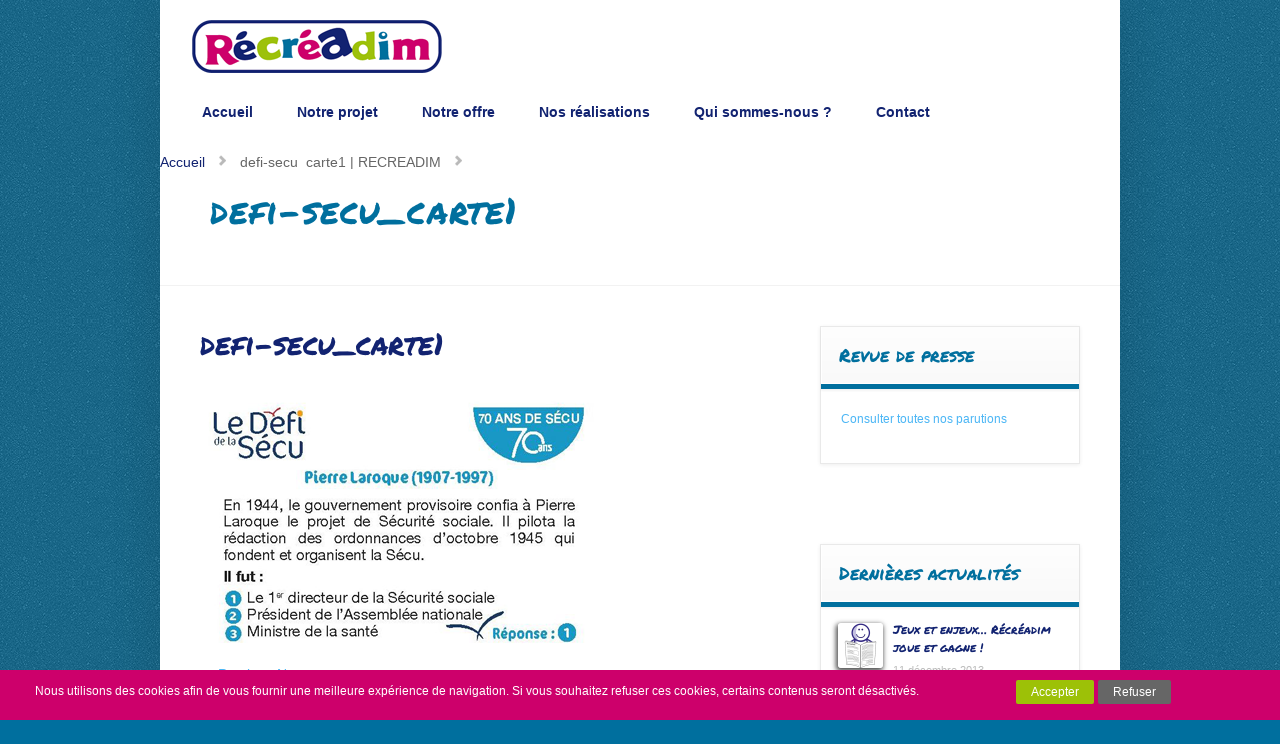

--- FILE ---
content_type: text/html; charset=UTF-8
request_url: https://recreadim.fr/nos-realisations/defi-secu/defi-secu_carte1/
body_size: 11842
content:
<!DOCTYPE html>
<!--[if IE 6]>
<html id="ie6" dir="ltr" lang="fr-FR"
	prefix="og: https://ogp.me/ns#" >
<![endif]-->
<!--[if IE 7]>
<html id="ie7" dir="ltr" lang="fr-FR"
	prefix="og: https://ogp.me/ns#" >
<![endif]-->
<!--[if IE 8]>
<html id="ie8" dir="ltr" lang="fr-FR"
	prefix="og: https://ogp.me/ns#" >
<![endif]-->
<!--[if !(IE 6) | !(IE 7) | !(IE 8)  ]><!-->
<html dir="ltr" lang="fr-FR"
	prefix="og: https://ogp.me/ns#" >
<!--<![endif]-->
<head>
	<meta charset="UTF-8" />
	
			
	
	<link rel="pingback" href="https://recreadim.fr/xmlrpc.php" />

		<!--[if lt IE 9]>
		<script src="https://recreadim.fr/contenu/themes/recreadim/js/html5.js" type="text/javascript"></script>
	<![endif]-->

<link href='http://fonts.googleapis.com/css?family=Indie+Flower' rel='stylesheet' type='text/css'>
<link href='http://fonts.googleapis.com/css?family=Permanent+Marker' rel='stylesheet' type='text/css'>
<link href='http://fonts.googleapis.com/css?family=Gloria+Hallelujah' rel='stylesheet' type='text/css'>

	<script type="text/javascript">
		document.documentElement.className = 'js';
	</script>

	
		<!-- All in One SEO 4.2.7.1 - aioseo.com -->
		<title>defi-secu_carte1 | RECREADIM</title>
		<meta name="robots" content="max-image-preview:large" />
		<link rel="canonical" href="https://recreadim.fr/nos-realisations/defi-secu/defi-secu_carte1/" />
		<meta name="generator" content="All in One SEO (AIOSEO) 4.2.7.1 " />
		<meta property="og:locale" content="fr_FR" />
		<meta property="og:site_name" content="RECREADIM" />
		<meta property="og:type" content="article" />
		<meta property="og:title" content="defi-secu_carte1 | RECREADIM" />
		<meta property="og:url" content="https://recreadim.fr/nos-realisations/defi-secu/defi-secu_carte1/" />
		<meta property="og:image" content="https://recreadim.fr/contenu/uploads/2020/07/Couverture-facebook-VF.jpg" />
		<meta property="og:image:secure_url" content="https://recreadim.fr/contenu/uploads/2020/07/Couverture-facebook-VF.jpg" />
		<meta property="og:image:width" content="1702" />
		<meta property="og:image:height" content="900" />
		<meta property="article:published_time" content="2016-10-14T10:55:31+00:00" />
		<meta property="article:modified_time" content="2016-10-14T10:55:31+00:00" />
		<meta name="twitter:card" content="summary" />
		<meta name="twitter:title" content="defi-secu_carte1 | RECREADIM" />
		<meta name="twitter:image" content="https://recreadim.fr/contenu/uploads/2020/07/Couverture-facebook-VF.jpg" />
		<script type="application/ld+json" class="aioseo-schema">
			{"@context":"https:\/\/schema.org","@graph":[{"@type":"BreadcrumbList","@id":"https:\/\/recreadim.fr\/nos-realisations\/defi-secu\/defi-secu_carte1\/#breadcrumblist","itemListElement":[{"@type":"ListItem","@id":"https:\/\/recreadim.fr\/#listItem","position":1,"item":{"@type":"WebPage","@id":"https:\/\/recreadim.fr\/","name":"Accueil","description":"Nos jeux sont con\u00e7us comme des supports de communication et des outils de marketing : jeux ludo-\u00e9ducatifs, jeux th\u00e9matiques et r\u00e9gionaux.","url":"https:\/\/recreadim.fr\/"},"nextItem":"https:\/\/recreadim.fr\/nos-realisations\/defi-secu\/defi-secu_carte1\/#listItem"},{"@type":"ListItem","@id":"https:\/\/recreadim.fr\/nos-realisations\/defi-secu\/defi-secu_carte1\/#listItem","position":2,"item":{"@type":"WebPage","@id":"https:\/\/recreadim.fr\/nos-realisations\/defi-secu\/defi-secu_carte1\/","name":"defi-secu_carte1","url":"https:\/\/recreadim.fr\/nos-realisations\/defi-secu\/defi-secu_carte1\/"},"previousItem":"https:\/\/recreadim.fr\/#listItem"}]},{"@type":"ItemPage","@id":"https:\/\/recreadim.fr\/nos-realisations\/defi-secu\/defi-secu_carte1\/#itempage","url":"https:\/\/recreadim.fr\/nos-realisations\/defi-secu\/defi-secu_carte1\/","name":"defi-secu_carte1 | RECREADIM","inLanguage":"fr-FR","isPartOf":{"@id":"https:\/\/recreadim.fr\/#website"},"breadcrumb":{"@id":"https:\/\/recreadim.fr\/nos-realisations\/defi-secu\/defi-secu_carte1\/#breadcrumblist"},"datePublished":"2016-10-14T10:55:31+00:00","dateModified":"2016-10-14T10:55:31+00:00"},{"@type":"Organization","@id":"https:\/\/recreadim.fr\/#organization","name":"RECREADIM","url":"https:\/\/recreadim.fr\/"},{"@type":"WebSite","@id":"https:\/\/recreadim.fr\/#website","url":"https:\/\/recreadim.fr\/","name":"RECREADIM","description":"Cr\u00e9ation et \u00e9dition de jeux th\u00e9matiques, p\u00e9dagogiques et r\u00e9gionaux","inLanguage":"fr-FR","publisher":{"@id":"https:\/\/recreadim.fr\/#organization"}}]}
		</script>
		<!-- All in One SEO -->

<link rel='dns-prefetch' href='//fonts.googleapis.com' />
<link rel="alternate" type="application/rss+xml" title="RECREADIM &raquo; Flux" href="https://recreadim.fr/feed/" />
<link rel="alternate" type="application/rss+xml" title="RECREADIM &raquo; Flux des commentaires" href="https://recreadim.fr/comments/feed/" />
<link rel="alternate" type="application/rss+xml" title="RECREADIM &raquo; defi-secu_carte1 Flux des commentaires" href="https://recreadim.fr/nos-realisations/defi-secu/defi-secu_carte1/feed/" />
<script type="text/javascript">
window._wpemojiSettings = {"baseUrl":"https:\/\/s.w.org\/images\/core\/emoji\/14.0.0\/72x72\/","ext":".png","svgUrl":"https:\/\/s.w.org\/images\/core\/emoji\/14.0.0\/svg\/","svgExt":".svg","source":{"concatemoji":"https:\/\/recreadim.fr\/wp-includes\/js\/wp-emoji-release.min.js?ver=6.1.9"}};
/*! This file is auto-generated */
!function(e,a,t){var n,r,o,i=a.createElement("canvas"),p=i.getContext&&i.getContext("2d");function s(e,t){var a=String.fromCharCode,e=(p.clearRect(0,0,i.width,i.height),p.fillText(a.apply(this,e),0,0),i.toDataURL());return p.clearRect(0,0,i.width,i.height),p.fillText(a.apply(this,t),0,0),e===i.toDataURL()}function c(e){var t=a.createElement("script");t.src=e,t.defer=t.type="text/javascript",a.getElementsByTagName("head")[0].appendChild(t)}for(o=Array("flag","emoji"),t.supports={everything:!0,everythingExceptFlag:!0},r=0;r<o.length;r++)t.supports[o[r]]=function(e){if(p&&p.fillText)switch(p.textBaseline="top",p.font="600 32px Arial",e){case"flag":return s([127987,65039,8205,9895,65039],[127987,65039,8203,9895,65039])?!1:!s([55356,56826,55356,56819],[55356,56826,8203,55356,56819])&&!s([55356,57332,56128,56423,56128,56418,56128,56421,56128,56430,56128,56423,56128,56447],[55356,57332,8203,56128,56423,8203,56128,56418,8203,56128,56421,8203,56128,56430,8203,56128,56423,8203,56128,56447]);case"emoji":return!s([129777,127995,8205,129778,127999],[129777,127995,8203,129778,127999])}return!1}(o[r]),t.supports.everything=t.supports.everything&&t.supports[o[r]],"flag"!==o[r]&&(t.supports.everythingExceptFlag=t.supports.everythingExceptFlag&&t.supports[o[r]]);t.supports.everythingExceptFlag=t.supports.everythingExceptFlag&&!t.supports.flag,t.DOMReady=!1,t.readyCallback=function(){t.DOMReady=!0},t.supports.everything||(n=function(){t.readyCallback()},a.addEventListener?(a.addEventListener("DOMContentLoaded",n,!1),e.addEventListener("load",n,!1)):(e.attachEvent("onload",n),a.attachEvent("onreadystatechange",function(){"complete"===a.readyState&&t.readyCallback()})),(e=t.source||{}).concatemoji?c(e.concatemoji):e.wpemoji&&e.twemoji&&(c(e.twemoji),c(e.wpemoji)))}(window,document,window._wpemojiSettings);
</script>
<meta content="Recreadim v." name="generator"/><style type="text/css">
img.wp-smiley,
img.emoji {
	display: inline !important;
	border: none !important;
	box-shadow: none !important;
	height: 1em !important;
	width: 1em !important;
	margin: 0 0.07em !important;
	vertical-align: -0.1em !important;
	background: none !important;
	padding: 0 !important;
}
</style>
	<link rel='stylesheet' id='wp-block-library-css' href='https://recreadim.fr/wp-includes/css/dist/block-library/style.min.css?ver=6.1.9' type='text/css' media='all' />
<link rel='stylesheet' id='classic-theme-styles-css' href='https://recreadim.fr/wp-includes/css/classic-themes.min.css?ver=1' type='text/css' media='all' />
<style id='global-styles-inline-css' type='text/css'>
body{--wp--preset--color--black: #000000;--wp--preset--color--cyan-bluish-gray: #abb8c3;--wp--preset--color--white: #ffffff;--wp--preset--color--pale-pink: #f78da7;--wp--preset--color--vivid-red: #cf2e2e;--wp--preset--color--luminous-vivid-orange: #ff6900;--wp--preset--color--luminous-vivid-amber: #fcb900;--wp--preset--color--light-green-cyan: #7bdcb5;--wp--preset--color--vivid-green-cyan: #00d084;--wp--preset--color--pale-cyan-blue: #8ed1fc;--wp--preset--color--vivid-cyan-blue: #0693e3;--wp--preset--color--vivid-purple: #9b51e0;--wp--preset--gradient--vivid-cyan-blue-to-vivid-purple: linear-gradient(135deg,rgba(6,147,227,1) 0%,rgb(155,81,224) 100%);--wp--preset--gradient--light-green-cyan-to-vivid-green-cyan: linear-gradient(135deg,rgb(122,220,180) 0%,rgb(0,208,130) 100%);--wp--preset--gradient--luminous-vivid-amber-to-luminous-vivid-orange: linear-gradient(135deg,rgba(252,185,0,1) 0%,rgba(255,105,0,1) 100%);--wp--preset--gradient--luminous-vivid-orange-to-vivid-red: linear-gradient(135deg,rgba(255,105,0,1) 0%,rgb(207,46,46) 100%);--wp--preset--gradient--very-light-gray-to-cyan-bluish-gray: linear-gradient(135deg,rgb(238,238,238) 0%,rgb(169,184,195) 100%);--wp--preset--gradient--cool-to-warm-spectrum: linear-gradient(135deg,rgb(74,234,220) 0%,rgb(151,120,209) 20%,rgb(207,42,186) 40%,rgb(238,44,130) 60%,rgb(251,105,98) 80%,rgb(254,248,76) 100%);--wp--preset--gradient--blush-light-purple: linear-gradient(135deg,rgb(255,206,236) 0%,rgb(152,150,240) 100%);--wp--preset--gradient--blush-bordeaux: linear-gradient(135deg,rgb(254,205,165) 0%,rgb(254,45,45) 50%,rgb(107,0,62) 100%);--wp--preset--gradient--luminous-dusk: linear-gradient(135deg,rgb(255,203,112) 0%,rgb(199,81,192) 50%,rgb(65,88,208) 100%);--wp--preset--gradient--pale-ocean: linear-gradient(135deg,rgb(255,245,203) 0%,rgb(182,227,212) 50%,rgb(51,167,181) 100%);--wp--preset--gradient--electric-grass: linear-gradient(135deg,rgb(202,248,128) 0%,rgb(113,206,126) 100%);--wp--preset--gradient--midnight: linear-gradient(135deg,rgb(2,3,129) 0%,rgb(40,116,252) 100%);--wp--preset--duotone--dark-grayscale: url('#wp-duotone-dark-grayscale');--wp--preset--duotone--grayscale: url('#wp-duotone-grayscale');--wp--preset--duotone--purple-yellow: url('#wp-duotone-purple-yellow');--wp--preset--duotone--blue-red: url('#wp-duotone-blue-red');--wp--preset--duotone--midnight: url('#wp-duotone-midnight');--wp--preset--duotone--magenta-yellow: url('#wp-duotone-magenta-yellow');--wp--preset--duotone--purple-green: url('#wp-duotone-purple-green');--wp--preset--duotone--blue-orange: url('#wp-duotone-blue-orange');--wp--preset--font-size--small: 13px;--wp--preset--font-size--medium: 20px;--wp--preset--font-size--large: 36px;--wp--preset--font-size--x-large: 42px;--wp--preset--spacing--20: 0.44rem;--wp--preset--spacing--30: 0.67rem;--wp--preset--spacing--40: 1rem;--wp--preset--spacing--50: 1.5rem;--wp--preset--spacing--60: 2.25rem;--wp--preset--spacing--70: 3.38rem;--wp--preset--spacing--80: 5.06rem;}:where(.is-layout-flex){gap: 0.5em;}body .is-layout-flow > .alignleft{float: left;margin-inline-start: 0;margin-inline-end: 2em;}body .is-layout-flow > .alignright{float: right;margin-inline-start: 2em;margin-inline-end: 0;}body .is-layout-flow > .aligncenter{margin-left: auto !important;margin-right: auto !important;}body .is-layout-constrained > .alignleft{float: left;margin-inline-start: 0;margin-inline-end: 2em;}body .is-layout-constrained > .alignright{float: right;margin-inline-start: 2em;margin-inline-end: 0;}body .is-layout-constrained > .aligncenter{margin-left: auto !important;margin-right: auto !important;}body .is-layout-constrained > :where(:not(.alignleft):not(.alignright):not(.alignfull)){max-width: var(--wp--style--global--content-size);margin-left: auto !important;margin-right: auto !important;}body .is-layout-constrained > .alignwide{max-width: var(--wp--style--global--wide-size);}body .is-layout-flex{display: flex;}body .is-layout-flex{flex-wrap: wrap;align-items: center;}body .is-layout-flex > *{margin: 0;}:where(.wp-block-columns.is-layout-flex){gap: 2em;}.has-black-color{color: var(--wp--preset--color--black) !important;}.has-cyan-bluish-gray-color{color: var(--wp--preset--color--cyan-bluish-gray) !important;}.has-white-color{color: var(--wp--preset--color--white) !important;}.has-pale-pink-color{color: var(--wp--preset--color--pale-pink) !important;}.has-vivid-red-color{color: var(--wp--preset--color--vivid-red) !important;}.has-luminous-vivid-orange-color{color: var(--wp--preset--color--luminous-vivid-orange) !important;}.has-luminous-vivid-amber-color{color: var(--wp--preset--color--luminous-vivid-amber) !important;}.has-light-green-cyan-color{color: var(--wp--preset--color--light-green-cyan) !important;}.has-vivid-green-cyan-color{color: var(--wp--preset--color--vivid-green-cyan) !important;}.has-pale-cyan-blue-color{color: var(--wp--preset--color--pale-cyan-blue) !important;}.has-vivid-cyan-blue-color{color: var(--wp--preset--color--vivid-cyan-blue) !important;}.has-vivid-purple-color{color: var(--wp--preset--color--vivid-purple) !important;}.has-black-background-color{background-color: var(--wp--preset--color--black) !important;}.has-cyan-bluish-gray-background-color{background-color: var(--wp--preset--color--cyan-bluish-gray) !important;}.has-white-background-color{background-color: var(--wp--preset--color--white) !important;}.has-pale-pink-background-color{background-color: var(--wp--preset--color--pale-pink) !important;}.has-vivid-red-background-color{background-color: var(--wp--preset--color--vivid-red) !important;}.has-luminous-vivid-orange-background-color{background-color: var(--wp--preset--color--luminous-vivid-orange) !important;}.has-luminous-vivid-amber-background-color{background-color: var(--wp--preset--color--luminous-vivid-amber) !important;}.has-light-green-cyan-background-color{background-color: var(--wp--preset--color--light-green-cyan) !important;}.has-vivid-green-cyan-background-color{background-color: var(--wp--preset--color--vivid-green-cyan) !important;}.has-pale-cyan-blue-background-color{background-color: var(--wp--preset--color--pale-cyan-blue) !important;}.has-vivid-cyan-blue-background-color{background-color: var(--wp--preset--color--vivid-cyan-blue) !important;}.has-vivid-purple-background-color{background-color: var(--wp--preset--color--vivid-purple) !important;}.has-black-border-color{border-color: var(--wp--preset--color--black) !important;}.has-cyan-bluish-gray-border-color{border-color: var(--wp--preset--color--cyan-bluish-gray) !important;}.has-white-border-color{border-color: var(--wp--preset--color--white) !important;}.has-pale-pink-border-color{border-color: var(--wp--preset--color--pale-pink) !important;}.has-vivid-red-border-color{border-color: var(--wp--preset--color--vivid-red) !important;}.has-luminous-vivid-orange-border-color{border-color: var(--wp--preset--color--luminous-vivid-orange) !important;}.has-luminous-vivid-amber-border-color{border-color: var(--wp--preset--color--luminous-vivid-amber) !important;}.has-light-green-cyan-border-color{border-color: var(--wp--preset--color--light-green-cyan) !important;}.has-vivid-green-cyan-border-color{border-color: var(--wp--preset--color--vivid-green-cyan) !important;}.has-pale-cyan-blue-border-color{border-color: var(--wp--preset--color--pale-cyan-blue) !important;}.has-vivid-cyan-blue-border-color{border-color: var(--wp--preset--color--vivid-cyan-blue) !important;}.has-vivid-purple-border-color{border-color: var(--wp--preset--color--vivid-purple) !important;}.has-vivid-cyan-blue-to-vivid-purple-gradient-background{background: var(--wp--preset--gradient--vivid-cyan-blue-to-vivid-purple) !important;}.has-light-green-cyan-to-vivid-green-cyan-gradient-background{background: var(--wp--preset--gradient--light-green-cyan-to-vivid-green-cyan) !important;}.has-luminous-vivid-amber-to-luminous-vivid-orange-gradient-background{background: var(--wp--preset--gradient--luminous-vivid-amber-to-luminous-vivid-orange) !important;}.has-luminous-vivid-orange-to-vivid-red-gradient-background{background: var(--wp--preset--gradient--luminous-vivid-orange-to-vivid-red) !important;}.has-very-light-gray-to-cyan-bluish-gray-gradient-background{background: var(--wp--preset--gradient--very-light-gray-to-cyan-bluish-gray) !important;}.has-cool-to-warm-spectrum-gradient-background{background: var(--wp--preset--gradient--cool-to-warm-spectrum) !important;}.has-blush-light-purple-gradient-background{background: var(--wp--preset--gradient--blush-light-purple) !important;}.has-blush-bordeaux-gradient-background{background: var(--wp--preset--gradient--blush-bordeaux) !important;}.has-luminous-dusk-gradient-background{background: var(--wp--preset--gradient--luminous-dusk) !important;}.has-pale-ocean-gradient-background{background: var(--wp--preset--gradient--pale-ocean) !important;}.has-electric-grass-gradient-background{background: var(--wp--preset--gradient--electric-grass) !important;}.has-midnight-gradient-background{background: var(--wp--preset--gradient--midnight) !important;}.has-small-font-size{font-size: var(--wp--preset--font-size--small) !important;}.has-medium-font-size{font-size: var(--wp--preset--font-size--medium) !important;}.has-large-font-size{font-size: var(--wp--preset--font-size--large) !important;}.has-x-large-font-size{font-size: var(--wp--preset--font-size--x-large) !important;}
.wp-block-navigation a:where(:not(.wp-element-button)){color: inherit;}
:where(.wp-block-columns.is-layout-flex){gap: 2em;}
.wp-block-pullquote{font-size: 1.5em;line-height: 1.6;}
</style>
<link rel='stylesheet' id='contact-form-7-css' href='https://recreadim.fr/contenu/plugins/contact-form-7/includes/css/styles.css?ver=5.6.4' type='text/css' media='all' />
<link rel='stylesheet' id='foxy-fonts-open-sans-css' href='https://fonts.googleapis.com/css?family=Open+Sans:300italic,700italic,800italic,400,300,700,800&#038;subset=latin,latin-ext' type='text/css' media='all' />
<link rel='stylesheet' id='foxy-fonts-raleway-css' href='https://fonts.googleapis.com/css?family=Raleway:400,100&#038;subset=latin' type='text/css' media='all' />
<link rel='stylesheet' id='et-gf-permanent-marker-css' href='https://fonts.googleapis.com/css?family=Permanent+Marker:400&#038;subset=latin' type='text/css' media='all' />
<link rel='stylesheet' id='foxy-style-css' href='https://recreadim.fr/contenu/themes/recreadim/style.css?ver=6.1.9' type='text/css' media='all' />
<link rel='stylesheet' id='wpca-core-css' href='https://recreadim.fr/contenu/plugins/wp-cookie-allow/modules/core/css/wpca-core.min.css?ver=3.2.12' type='text/css' media='all' />
<link rel='stylesheet' id='wpca-replacement-css' href='https://recreadim.fr/contenu/plugins/wp-cookie-allow/modules/automate-replace/css/wpca-replacement.min.css?ver=3.2.12' type='text/css' media='all' />
<link rel='stylesheet' id='wpca-frontend-css' href='https://recreadim.fr/contenu/plugins/wp-cookie-allow/modules/frontend/css/wpca-frontend.min.css?ver=3.2.12' type='text/css' media='all' />
<link rel='stylesheet' id='et-shortcodes-css-css' href='https://recreadim.fr/contenu/themes/recreadim/epanel/shortcodes/css/shortcodes.css?ver=3.0' type='text/css' media='all' />
<link rel='stylesheet' id='et-shortcodes-responsive-css-css' href='https://recreadim.fr/contenu/themes/recreadim/epanel/shortcodes/css/shortcodes_responsive.css?ver=3.0' type='text/css' media='all' />
<link rel='stylesheet' id='fancybox-css' href='https://recreadim.fr/contenu/themes/recreadim/epanel/page_templates/js/fancybox/jquery.fancybox-1.3.4.css?ver=1.3.4' type='text/css' media='screen' />
<link rel='stylesheet' id='et_page_templates-css' href='https://recreadim.fr/contenu/themes/recreadim/epanel/page_templates/page_templates.css?ver=1.8' type='text/css' media='screen' />
		<script type='text/javascript'>
		/* <![CDATA[ */
		var wpcaData = {"ns":"wpca","nonce":"1e5ec7c3e6","wpurl":"https:\/\/recreadim.fr","domain":"recreadim.fr","ajaxurl":"https:\/\/recreadim.fr\/wp-admin\/admin-ajax.php","referer":false,"currenturl":"https:\/\/recreadim.fr\/nos-realisations\/defi-secu\/defi-secu_carte1\/","isms":false,"mspath":"\/","ssl":true,"cookieNameConsent":"wpca_consent","cookieNameCc":"wpca_cc","doPlaceholder":true,"minPlacehoderDim":{"w":75,"h":75},"blockedAssetsUri":{"js":"https:\/\/recreadim.fr\/contenu\/plugins\/wp-cookie-allow\/assets\/js\/blocked.js","img":"https:\/\/recreadim.fr\/contenu\/plugins\/wp-cookie-allow\/assets\/img\/blocked.jpg","iframe":"https:\/\/recreadim.fr\/contenu\/plugins\/wp-cookie-allow\/assets\/blocked.html"},"layout":"bar","cookieExpire":365,"cookiesBeforeConsent":2,"consentMethod":1,"policyCssClass":"wpca-policy-link","cookiePolicyPathRel":"","queryVarBypass":"wpca_bypass_consent","showLayer":false,"hasClose":false,"useXAsDismiss":false,"minScrollTop":0,"cookiePath":"\/","cookieDomain":"","resettedConsent":false,"bypassingConsent":false,"allowedCc":["functional","analytical","social-media","advertising","other"],"requiredCc":["functional","analytical"],"replaceResetBtn":true,"reloadAfterConsent":false,"animateDuration":200};
		/* ]]> */
		</script>
		<script type='text/javascript' src='https://recreadim.fr/wp-includes/js/jquery/jquery.min.js?ver=3.6.1' id='jquery-core-js'></script>
<script type='text/javascript' src='https://recreadim.fr/wp-includes/js/jquery/jquery-migrate.min.js?ver=3.3.2' id='jquery-migrate-js'></script>
<link rel="https://api.w.org/" href="https://recreadim.fr/wp-json/" /><link rel="alternate" type="application/json" href="https://recreadim.fr/wp-json/wp/v2/media/804" /><link rel="EditURI" type="application/rsd+xml" title="RSD" href="https://recreadim.fr/xmlrpc.php?rsd" />
<link rel="wlwmanifest" type="application/wlwmanifest+xml" href="https://recreadim.fr/wp-includes/wlwmanifest.xml" />
<meta name="generator" content="WordPress 6.1.9" />
<link rel='shortlink' href='https://recreadim.fr/?p=804' />
<link rel="alternate" type="application/json+oembed" href="https://recreadim.fr/wp-json/oembed/1.0/embed?url=https%3A%2F%2Frecreadim.fr%2Fnos-realisations%2Fdefi-secu%2Fdefi-secu_carte1%2F" />
<link rel="alternate" type="text/xml+oembed" href="https://recreadim.fr/wp-json/oembed/1.0/embed?url=https%3A%2F%2Frecreadim.fr%2Fnos-realisations%2Fdefi-secu%2Fdefi-secu_carte1%2F&#038;format=xml" />
		<style>
			a { color: #4bb6f5; }
			body { color: #666666; }

			#featured { background-color: #ffffff; }

			#featured { -webkit-box-shadow: inset 0 0 250px #ffffff; -moz-box-shadow: inset 0 0 250px #ffffff; box-shadow: inset 0 0 250px #ffffff; }

			#top-navigation > ul > li.sfHover > a, #top-navigation > ul > li > a:hover, .mobile_nav, #home-tab-area > ul > li.home-tab-active, #footer-bottom li a:hover, .et-product:hover .et-price-button, .et-products li:hover .et-price-button, #callout { background-color: #ffffff; }
			@media only screen and (max-width: 767px){
				#callout > strong { background-color: #ffffff; }
			}
			#top-navigation > ul > li.sfHover > a, #top-navigation > ul > li > a:hover, #home-tab-area > ul > li.home-tab-active, #footer-bottom li a:hover, .mobile_nav, #callout { -moz-box-shadow: inset 0 0 30px #ffffff; -webkit-box-shadow: inset 0 0 30px #ffffff; box-shadow: inset 0 0 30px #ffffff; }

			#progress-time { background-color: #cd006b; }
			#home-tab-area > ul, .widget h4.widgettitle { border-bottom: 5px solid #cd006b; }

		h1, h2, h3, h4, h5, h6, .slide .description h2, .post-heading h1, h1#comments, #reply-title, h1.category-title, .post-description h2, .related.products h2 { font-family: 'Permanent Marker', cursive; }		</style>
	<meta name="viewport" content="width=device-width, initial-scale=1.0, maximum-scale=1.0, user-scalable=0" />
<!-- WeePie Cookie Allow Plugin - V3.2.12 - https://www.weepie-plugins.com/cookie-allow/ -->
<style type="text/css">
button.wpca-btn-accept{background:rgba(157,193,7,1);color:#FFFFFF}
button.wpca-btn-accept:hover,button.wpca-btn-accept:focus,button.wpca-btn-accept:active{background:rgba(157,193,7,1);color:#FFFFFF}
button.wpca-btn-decline{background:rgba(102,102,102, 1); color:#FFFFFF}
button.wpca-btn-decline:hover,button.wpca-btn-decline:focus,button.wpca-btn-decline:active{background:rgba(102,102,102,1);color:#FFFFFF}
button.wpca-btn-reset-consent{background:rgba(208,76,32,1);color:#FFFFFF}
button.wpca-btn-reset-consent:hover,button.wpca-btn-reset-consent:focus,button.wpca-btn-reset-consent:active{background:rgba(209,58,8,1);color:#FFFFFF}
button.wpca-btn-cc-settings{background:rgba(204,204,204,1);color:#FFFFFF}
button.wpca-btn-cc-settings:hover,button.wpca-btn-cc-settings:focus,button.wpca-btn-cc-settings:active{background:rgba(204,204,204,1);color:#FFFFFF}
/* Cookie Category settings */
.wpca-cc-sett-box{background-color:#ffffff;border-radius:0px;padding:0px;color:#666666;font-size: 14px;}
.wpca-cc-sett-box *{color:#666666}
.wpca-cc-sett-box a{color:#7DE047}
.wpca-cc-sett-box a{color:#54CB2E}
.wpca-cc-sett-box .wpca-btn-cc-default-sett{background:rgba(0,111,158,1);color:#FFFFFF}
.wpca-cc-sett-box .wpca-btn-cc-default-sett:hover,.wpca-cc-sett-box .wpca-btn-cc-default-sett:focus,.wpca-cc-sett-box .wpca-btn-cc-default-sett:active {background:rgba(0,111,158,1);color:#FFFFFF}
.wpca-cc-sett-box .wpca-btn-cc-save-sett{background:rgba(157,193,7,1);color:#FFFFFF}
.wpca-cc-sett-box .wpca-btn-cc-save-sett:hover,.wpca-cc-sett-box .wpca-btn-cc-save-sett:focus,.wpca-cc-sett-box .wpca-btn-cc-save-sett:active{background:rgba(157,193,7,1);color:#FFFFFF}
.wpie-switch label{width:40px;height:23px;top:0px}
.wpie-switch-slider{border-radius:23px;background-color:#cd006b}
.wpie-switch-slider:before{height:17px;width:17px;background-color:#FFFFFF}
input:checked+.wpie-switch-slider{background-color:#9dc107}
input:checked+.wpie-switch-slider:before{background-color:#FFFFFF;-webkit-transform: translateX(17px);-ms-transform: translateX(17px);transform: translateX(17px)}
input:disabled:checked+.wpie-switch-slider{background-color:#cccccc}
input:disabled:checked+.wpie-switch-slider:before{background-color:#ffffff}
#wpca-bar{ background:rgba(205,0,107,1);filter: alpha(opacity=100);}
#wpca-bar-content, #wpca-bar-content > p{color:#FFFFFF}
#wpca-bar a{color:#ffffff}
#wpca-bar a:hover{color:#ffffff}
#wpca-trans-layer{background:#000000;opacity:0.75;filter:alpha(opacity=75);}
.wpca-replacement-elem{min-width:75px;min-height:75px}
/* WeePie Cookie Allow custom styles for the frontend */
#wpca-bar {width: 100%; min-height: 30px; padding: 5px 30px;}.wpca-lay-out .wpca-lay-out-content p, .wpca-lay-out .wpca-lay-out-content p a {font-size: 12px;} .wpca-btn {border-radius: none; padding: 5px 15px 5px; font-size: 12px; min-height: 20px;} #wpca-bar.wpca-has-decline #wpca-bar-content {width: 80%;} #wpca-bar.wpca-decline-has .wpca-lay-out-content { width: 80%; } #wpca-bar.wpca-has-decline #wpca-bar-meta {width: 20%;} #wpca-bar.wpca-decline-has .wpca-lay-out-meta { width: 20%; } #wpca-bar-meta {text-align: left; padding: 5px 10px;} .wpca-cc-sett-box p {font-family: Verdana, sans-serif !important; font-size: 14px !important; color: #666 !important; margin: none !important;} @media screen and (max-width: 768px) { #wpca-bar.wpca-has-decline #wpca-bar-meta {width: 100%;} .wpca-btn {width: 100%; display: inline-block;} @media (max-width: 400px) { #wpca-bar-content {width: 100%; text-align: center; font-size:12px;} #wpca-bar.wpca-has-decline #wpca-bar-content {width: 100%; text-align: center;} #wpca-bar.wpca-has-decline #wpca-bar-meta {width: 60%; margin-left: 50px;} #wpca-bar-meta {text-align: center;} #wpca-bar-content, #wpca-bar-content &gt; p {text-align: center !important;} #wpca-bar-content *, #wpca-box-content * {font-size: 12px; line-height: 20px;} .wpca-lay-out.wpca-align-right p {text-align: center;} .wpca-lay-out.wpca-align-left p {text-align: center;} }
/* End custom style */
</style>
<!-- //END WeePie Cookie Allow Plugin -->
<style type="text/css">.broken_link, a.broken_link {
	text-decoration: line-through;
}</style></head>
<body class="attachment attachment-template-default attachmentid-804 attachment-png wp-embed-responsive et_color_scheme_blue chrome et_includes_sidebar">
	<div id="body-area">
		<div class="container">
			<header id="main-header" class="clearfix">
				<a id="logo" href="https://recreadim.fr/"><img src="https://recreadim.fr/contenu/themes/recreadim/images/logo-recreadim.png" alt="RECREADIM"></a>

				<nav id="top-navigation">
				<ul id="menu-top-menu" class="nav"><li id="menu-item-679" class="menu-item menu-item-type-custom menu-item-object-custom menu-item-home menu-item-679"><a href="http://recreadim.fr">Accueil</a></li>
<li id="menu-item-42" class="menu-item menu-item-type-post_type menu-item-object-page menu-item-42"><a href="https://recreadim.fr/notre-projet/">Notre projet</a></li>
<li id="menu-item-320" class="menu-item menu-item-type-custom menu-item-object-custom menu-item-has-children menu-item-320"><a href="#">Notre offre</a>
<ul class="sub-menu">
	<li id="menu-item-167" class="menu-item menu-item-type-post_type menu-item-object-page menu-item-167"><a href="https://recreadim.fr/notre-offre/les-jeux-de-societe-passion/">Les jeux de société Passion</a></li>
	<li id="menu-item-168" class="menu-item menu-item-type-post_type menu-item-object-page menu-item-168"><a href="https://recreadim.fr/notre-offre/les-jeux-de-cartes-defi/">Les jeux de cartes Défi</a></li>
	<li id="menu-item-822" class="menu-item menu-item-type-post_type menu-item-object-page menu-item-822"><a href="https://recreadim.fr/notre-offre/jeux-cartes-piktoory/">Les jeux de cartes Piktoory</a></li>
	<li id="menu-item-171" class="menu-item menu-item-type-post_type menu-item-object-page menu-item-171"><a href="https://recreadim.fr/notre-offre/les-puzzles/">Les puzzles</a></li>
	<li id="menu-item-169" class="menu-item menu-item-type-post_type menu-item-object-page menu-item-169"><a href="https://recreadim.fr/notre-offre/les-livrets-jeux/">Les livrets-jeux</a></li>
	<li id="menu-item-170" class="menu-item menu-item-type-post_type menu-item-object-page menu-item-170"><a href="https://recreadim.fr/notre-offre/les-applications-numeriques/">Les applications numériques</a></li>
	<li id="menu-item-172" class="menu-item menu-item-type-post_type menu-item-object-page menu-item-172"><a href="https://recreadim.fr/notre-offre/les-animations/">Les animations</a></li>
	<li id="menu-item-173" class="menu-item menu-item-type-post_type menu-item-object-page menu-item-173"><a href="https://recreadim.fr/notre-offre/les-mascottes/">Les mascottes</a></li>
</ul>
</li>
<li id="menu-item-319" class="menu-item menu-item-type-custom menu-item-object-custom menu-item-has-children menu-item-319"><a href="#">Nos réalisations</a>
<ul class="sub-menu">
	<li id="menu-item-1482" class="menu-item menu-item-type-post_type menu-item-object-page menu-item-1482"><a href="https://recreadim.fr/nos-realisations/piktoory-les-rois-de-france/">Piktoory, les rois de France</a></li>
	<li id="menu-item-1302" class="menu-item menu-item-type-post_type menu-item-object-page menu-item-1302"><a href="https://recreadim.fr/nos-realisations/piktoory-villages-preferes-des-francais/">Piktoory, les villages préférés des Français</a></li>
	<li id="menu-item-1301" class="menu-item menu-item-type-post_type menu-item-object-page menu-item-1301"><a href="https://recreadim.fr/nos-realisations/defi-normandie/">Défi Normandie</a></li>
	<li id="menu-item-825" class="menu-item menu-item-type-post_type menu-item-object-page menu-item-825"><a href="https://recreadim.fr/nos-realisations/piktoory-rami-impressionnistes/">Piktoory, le rami des portraits impressionnistes</a></li>
	<li id="menu-item-777" class="menu-item menu-item-type-post_type menu-item-object-page menu-item-777"><a href="https://recreadim.fr/nos-realisations/apocalypse-defi-grande-guerre/">Apocalypse – Le Défi de la Grande Guerre</a></li>
	<li id="menu-item-1303" class="menu-item menu-item-type-post_type menu-item-object-page menu-item-1303"><a href="https://recreadim.fr/nos-realisations/les-100-ans-de-larmistice/">Les 100 ans de l’armistice</a></li>
	<li id="menu-item-560" class="menu-item menu-item-type-post_type menu-item-object-page menu-item-560"><a href="https://recreadim.fr/nos-realisations/les-puzzles-famille-plus/">Puzzles Famille Plus</a></li>
	<li id="menu-item-218" class="menu-item menu-item-type-post_type menu-item-object-page menu-item-218"><a href="https://recreadim.fr/nos-realisations/le-defi-citoyen/">Le Défi Citoyen</a></li>
	<li id="menu-item-821" class="menu-item menu-item-type-post_type menu-item-object-page menu-item-821"><a href="https://recreadim.fr/nos-realisations/defi-secu/">Le Défi de la Sécu</a></li>
	<li id="menu-item-217" class="menu-item menu-item-type-post_type menu-item-object-page menu-item-217"><a href="https://recreadim.fr/nos-realisations/defi-normandie-v1/">Défi Normandie (version I)</a></li>
	<li id="menu-item-775" class="menu-item menu-item-type-post_type menu-item-object-page menu-item-775"><a href="https://recreadim.fr/nos-realisations/puzzle-operation-overlord-6-juin-1944/">Puzzle Opération Overlord 6 juin 1944</a></li>
	<li id="menu-item-828" class="menu-item menu-item-type-post_type menu-item-object-page menu-item-828"><a href="https://recreadim.fr/nos-realisations/puzzles-verdun-1916-2016/">Puzzles Verdun 1916-2016</a></li>
	<li id="menu-item-215" class="menu-item menu-item-type-post_type menu-item-object-page menu-item-215"><a href="https://recreadim.fr/nos-realisations/passion-picardie/">Passion Picardie</a></li>
	<li id="menu-item-216" class="menu-item menu-item-type-post_type menu-item-object-page menu-item-216"><a href="https://recreadim.fr/nos-realisations/passion-normandie-impressionniste/">Passion Normandie Impressionniste</a></li>
	<li id="menu-item-219" class="menu-item menu-item-type-post_type menu-item-object-page menu-item-219"><a href="https://recreadim.fr/nos-realisations/les-carnets-de-visite/">Les carnets de visite</a></li>
	<li id="menu-item-776" class="menu-item menu-item-type-post_type menu-item-object-page menu-item-776"><a href="https://recreadim.fr/nos-realisations/bienvenue-a-la-cite-du-soleil/">Bienvenue à la cité du soleil</a></li>
	<li id="menu-item-220" class="menu-item menu-item-type-post_type menu-item-object-page menu-item-220"><a href="https://recreadim.fr/nos-realisations/operation-happy-birthday-normandie/">Opération Happy Birthday Normandie</a></li>
</ul>
</li>
<li id="menu-item-45" class="menu-item menu-item-type-post_type menu-item-object-page menu-item-45"><a href="https://recreadim.fr/qui-sommes-nous/">Qui sommes-nous ?</a></li>
<li id="menu-item-47" class="menu-item menu-item-type-post_type menu-item-object-page menu-item-47"><a href="https://recreadim.fr/contactez-nous/">Contact</a></li>
</ul>				</nav>

				<div id="et_mobile_nav_menu"><a href="#" class="mobile_nav closed">Menu de navigation</a></div>			</header> <!-- #main-header -->
	
<div id="breadcrumbs">
					<a href="https://recreadim.fr" class="breadcrumbs_home">Accueil</a> <span class="raquo">&raquo;</span>

									defi-secu_carte1 | RECREADIM					
	<span class="raquo">&raquo;</span>
</div> <!-- #breadcrumbs -->
	<div id="category-name">
	<h1 class="category-title">defi-secu_carte1</h1>

</div> <!--#category-name -->
	<div id="content" class="clearfix">
		<div id="left-area">
				
					<article id="post-804" class="image-attachment post-804 attachment type-attachment status-inherit hentry">
						<div class="entry-attachment">
							<h1 class="title">defi-secu_carte1</h1>
							<div class="attachment">
						<a href="https://recreadim.fr/nos-realisations/defi-secu/defi-secu_carte2/" title="defi-secu_carte1" rel="attachment"><img width="400" height="281" src="https://recreadim.fr/contenu/uploads/2016/10/defi-secu_carte1.png" class="attachment-960x960 size-960x960" alt="" decoding="async" loading="lazy" srcset="https://recreadim.fr/contenu/uploads/2016/10/defi-secu_carte1.png 400w, https://recreadim.fr/contenu/uploads/2016/10/defi-secu_carte1-300x211.png 300w, https://recreadim.fr/contenu/uploads/2016/10/defi-secu_carte1-220x155.png 220w, https://recreadim.fr/contenu/uploads/2016/10/defi-secu_carte1-187x131.png 187w" sizes="(max-width: 400px) 100vw, 400px" /></a>

											</div><!-- .attachment -->

				</div><!-- .entry-attachment -->

				<div id="image-navigation" class="navigation clearfix">
					<span class="previous-image"><a href='https://recreadim.fr/nos-realisations/defi-secu/defi-secu_partenaires/'>&larr; Previous</a></span>
					<span class="next-image"><a href='https://recreadim.fr/nos-realisations/defi-secu/defi-secu_carte2/'>Next &rarr;</a></span>
				</div><!-- #image-navigation -->

				<div class="entry-description">
														</div><!-- .entry-description -->
			</article> <!-- .image-attachment -->

			<!-- You can start editing here. -->

<section id="comment-wrap">
		   <div id="comment-section" class="nocomments">
		  			 <!-- If comments are open, but there are no comments. -->

		  	   </div>
					<div id="respond" class="comment-respond">
		<h3 id="reply-title" class="comment-reply-title"><span>Laisser un commentaire</span> <small><a rel="nofollow" id="cancel-comment-reply-link" href="/nos-realisations/defi-secu/defi-secu_carte1/#respond" style="display:none;">Annuler la réponse</a></small></h3><form action="https://recreadim.fr/wp-comments-post.php" method="post" id="commentform" class="comment-form"><p class="comment-notes"><span id="email-notes">Votre adresse e-mail ne sera pas publiée.</span> <span class="required-field-message">Les champs obligatoires sont indiqués avec <span class="required">*</span></span></p><p class="comment-form-comment"><label for="comment">Commentaire <span class="required">*</span></label> <textarea id="comment" name="comment" cols="45" rows="8" maxlength="65525" required="required"></textarea></p><p class="comment-form-author"><label for="author">Nom <span class="required">*</span></label> <input id="author" name="author" type="text" value="" size="30" maxlength="245" autocomplete="name" required="required" /></p>
<p class="comment-form-email"><label for="email">E-mail <span class="required">*</span></label> <input id="email" name="email" type="text" value="" size="30" maxlength="100" aria-describedby="email-notes" autocomplete="email" required="required" /></p>
<p class="comment-form-url"><label for="url">Site web</label> <input id="url" name="url" type="text" value="" size="30" maxlength="200" autocomplete="url" /></p>
<p class="comment-form-cookies-consent"><input id="wp-comment-cookies-consent" name="wp-comment-cookies-consent" type="checkbox" value="yes" /> <label for="wp-comment-cookies-consent">Enregistrer mon nom, mon e-mail et mon site dans le navigateur pour mon prochain commentaire.</label></p>
<p class="form-submit"><input name="submit" type="submit" id="submit" class="submit" value="Publier" /> <input type='hidden' name='comment_post_ID' value='804' id='comment_post_ID' />
<input type='hidden' name='comment_parent' id='comment_parent' value='0' />
</p></form>	</div><!-- #respond -->
		
</section>
		
			</div> <!-- #left-area -->

			<div id="sidebar">
		<div id="text-2" class="widget widget_text"><h4 class="widgettitle">Revue de presse</h4>			<div class="textwidget"><a href="http://recreadim.fr/presse/">Consulter toutes nos parutions</a></div>
		</div> <!-- end .widget --><div id="rpwe_widget-2" class="widget rpwe_widget recent-posts-extended"><style>.rpwe-block ul {
    list-style: none outside none !important;
    margin-left: 0 !important;
    padding-left: 0 !important;
}
.rpwe-block li {
    border-bottom: 1px solid #EEEEEE;
    margin: 0 10px 0 -35px;
}
.rpwe-block a {
    display: inline !important;
    text-decoration: none;
}
.rpwe-block h3 {
    background: none repeat scroll 0 0 rgba(0, 0, 0, 0) !important;
    clear: none;
    font-size: 12px !important;
    font-weight: 400;
    line-height: 1.5em;
    margin-bottom: 0 !important;
}
.rpwe-thumb {
    box-shadow: -1px 2px 5px 1px rgba(0, 0, 0, 0.7), -1px 2px 20px rgba(255, 255, 255, 0.6) inset;
-webkit-border-radius: 8px;
-moz-border-radius: 8px;
border-radius: 3px;
    margin: 2px 10px 2px 0;
}
    margin: 2px 10px 2px 0;
    padding: 3px !important;
}
.rpwe-summary {
    font-size: 12px;
}
.rpwe-time {
    color: #BBBBBB;
    font-size: 11px;
}
.rpwe-alignleft {
    display: inline;
    float: left;
}
.rpwe-alignright {
    display: inline;
    float: right;
}
.rpwe-alignnone {
    display: block;
    float: none;
}
.rpwe-clearfix:before, .rpwe-clearfix:after {
    content: &quot;&quot;;
    display: table;
}
.rpwe-clearfix:after {
    clear: both;
}
.rpwe-clearfix {
}</style><h4 class="widgettitle">Dernières actualités</h4><div  class="rpwe-block"><ul class="rpwe-ul"><li class="rpwe-li rpwe-clearfix"><a class="rpwe-img" href="https://recreadim.fr/jeux-et-enjeux-recreadim-joue-et-gagne/" target="_self"><img class="rpwe-alignleft rpwe-thumb" src="https://recreadim.fr/contenu/uploads/2013/07/actualite-recreadim-45x45.png" alt="Jeux et enjeux&#8230; Récréadim joue et gagne !" height="45" width="45" loading="lazy" decoding="async"></a><h3 class="rpwe-title"><a href="https://recreadim.fr/jeux-et-enjeux-recreadim-joue-et-gagne/" target="_self">Jeux et enjeux&#8230; Récréadim joue et gagne !</a></h3><time class="rpwe-time published" datetime="2013-12-11T14:00:43+00:00">11 décembre 2013</time></li><li class="rpwe-li rpwe-clearfix"><a class="rpwe-img" href="https://recreadim.fr/cecile-balay-recompensee/" target="_self"><img class="rpwe-alignleft rpwe-thumb" src="https://recreadim.fr/contenu/uploads/2013/12/Cécile-Balaÿ-remise-du-trophée-femmes-chefs-d-entreprise-e1476371893592-45x45.jpg" alt="Cécile Balaÿ récompensée" height="45" width="45" loading="lazy" decoding="async"></a><h3 class="rpwe-title"><a href="https://recreadim.fr/cecile-balay-recompensee/" target="_self">Cécile Balaÿ récompensée</a></h3><time class="rpwe-time published" datetime="2012-07-30T13:44:57+00:00">30 juillet 2012</time></li></ul></div><!-- Generated by http://wordpress.org/plugins/recent-posts-widget-extended/ --></div> <!-- end .widget -->	</div> <!-- end #sidebar -->
	</div> <!-- #content -->

		</div> <!-- .container -->
	</div> <!-- #body-area -->

	<div id="footer-area">
		<div class="container">
		</div> <!-- .container -->
	</div> <!-- #footer-area -->

	<div id="footer-bottom-area" class="container">
		<div class="wp-block-columns">
						<div class="wp-block-column" style="flex-basis:50%">
				<p id="social-icons"><a href="https://www.facebook.com/Récréadim-100360838414367" class="facebook-icon social-icon" target="_blank"></a></p>
			</div>
			<div class="wp-block-column" style="flex-basis:50%">
				<p id="copyright">Copyright Récréadim. <a href="/mentions-legales">Mentions légales</a> // <a href="/politique-confidentialite">Politique de confidentialité</a></p>
			</div>
		</div>
	</div>
	<script>
  (function(i,s,o,g,r,a,m){i['GoogleAnalyticsObject']=r;i[r]=i[r]||function(){
  (i[r].q=i[r].q||[]).push(arguments)},i[r].l=1*new Date();a=s.createElement(o),
  m=s.getElementsByTagName(o)[0];a.async=1;a.src=g;m.parentNode.insertBefore(a,m)
  })(window,document,'script','//www.google-analytics.com/analytics.js','ga');

  ga('create', 'UA-45067215-1', 'recreadim.fr');
  ga('send', 'pageview');

</script><script type='text/javascript' src='https://recreadim.fr/contenu/plugins/contact-form-7/includes/swv/js/index.js?ver=5.6.4' id='swv-js'></script>
<script type='text/javascript' id='contact-form-7-js-extra'>
/* <![CDATA[ */
var wpcf7 = {"api":{"root":"https:\/\/recreadim.fr\/wp-json\/","namespace":"contact-form-7\/v1"}};
/* ]]> */
</script>
<script type='text/javascript' src='https://recreadim.fr/contenu/plugins/contact-form-7/includes/js/index.js?ver=5.6.4' id='contact-form-7-js'></script>
<script type='text/javascript' src='https://recreadim.fr/wp-includes/js/comment-reply.min.js?ver=6.1.9' id='comment-reply-js'></script>
<script type='text/javascript' src='https://recreadim.fr/contenu/themes/recreadim/js/superfish.js?ver=1.0' id='superfish-js'></script>
<script type='text/javascript' id='custom_script-js-extra'>
/* <![CDATA[ */
var et_custom = {"mobile_nav_text":"Menu de navigation"};
/* ]]> */
</script>
<script type='text/javascript' src='https://recreadim.fr/contenu/themes/recreadim/js/custom.js?ver=1.0' id='custom_script-js'></script>
<script type='text/javascript' src='https://recreadim.fr/contenu/plugins/wp-cookie-allow/framework/assets/js/wpie-common.min.js?ver=2.0.4' id='wpie-common-js'></script>
<script type='text/javascript' src='https://recreadim.fr/contenu/plugins/wp-cookie-allow/modules/frontend/js/wpca-frontend.min.js?ver=3.2.12' id='wpca-frontend-js'></script>
<script type='text/javascript' src='https://recreadim.fr/contenu/plugins/page-links-to/dist/new-tab.js?ver=3.3.6' id='page-links-to-js'></script>
<script type='text/javascript' src='https://recreadim.fr/contenu/themes/recreadim/epanel/page_templates/js/fancybox/jquery.easing-1.3.pack.js?ver=1.3.4' id='easing-js'></script>
<script type='text/javascript' src='https://recreadim.fr/contenu/themes/recreadim/epanel/page_templates/js/fancybox/jquery.fancybox-1.3.4.pack.js?ver=1.3.4' id='fancybox-js'></script>
<script type='text/javascript' id='et-ptemplates-frontend-js-extra'>
/* <![CDATA[ */
var et_ptemplates_strings = {"captcha":"Captcha","fill":"Fill","field":"field","invalid":"Invalid email"};
/* ]]> */
</script>
<script type='text/javascript' src='https://recreadim.fr/contenu/themes/recreadim/epanel/page_templates/js/et-ptemplates-frontend.js?ver=1.1' id='et-ptemplates-frontend-js'></script>
<div id="wpca-bar" class="wpca-lay-out wpca-bottom wpca-align-left wpca-hide wpca-cc-settings-not wpca-close-x-not wpca-decline-has group"><div id="wpca-bar-content" class="wpca-lay-out-content"><p>Nous utilisons des <a class="wpca-policy-link wpca-cookie-policy-link" href="https://recreadim.fr/politique-confidentialite/?wpca_bypass_consent=1" target="_self">cookies</a> afin de vous fournir une meilleure expérience de navigation. Si vous souhaitez refuser ces cookies, certains contenus seront désactivés.</p></div><div id="wpca-bar-meta" class="wpca-lay-out-meta"><button class="wpca-btn-accept wpca-btn wpca-btn-hide" data-txt="Accepter" data-txt-processing="Acceptation en cours" >Accepter</button><button class="wpca-btn-decline wpca-btn wpca-btn-hide" data-txt="Refuser" data-txt-processing="Blocage en cours">Refuser</button></div></div><div id="wpca-trans-layer" class="wpca-hide"></div><div id="wpca-popup-modal" class="wpca-hide"><div class="wpca-cc-sett-box" id="wpca-cc-sett-box-1" data-id="1"><p style="font-size: 16px; font-weight: normal; margin: 0px 0px 20px;">Vous pouvez sélectionner ci-dessous le type de cookies que vous souhaitez accepter. Pour certains services, la consultation des pages pourrait être restreinte. Vous avez alors la possibilité d'approuver manuellement le contenu désactivé :</p><p style="font-size: 16px; font-weight: normal; margin: 0px 0px 20px;"><div class="wpca-cc-sett-opions"><p class="wpie-switch"><label><input  disabled="disabled" data-cat="functional" id="wpca-cookie-cat-functional-1" class="disabled" name="wpca_cookie_cat" tabindex="1" type="checkbox" value="1" /><span class="wpie-switch-slider"></span></label><span class="wpie-switch-label">Nécessaires</span><span class="wpie-switch-descr">Ces cookies fonctionnels sont nécessaires pour le bon fonctionnement de notre site web.</span></p><p class="wpie-switch"><label><input  disabled="disabled" data-cat="analytical" id="wpca-cookie-cat-analytical-1" class="disabled" name="wpca_cookie_cat" tabindex="2" type="checkbox" value="1" /><span class="wpie-switch-slider"></span></label><span class="wpie-switch-label">Statistiques</span><span class="wpie-switch-descr">Notre site web utilise des cookies de statistiques afin d'améliorer votre expérience de navigation.</span></p><p class="wpie-switch"><label><input  data-cat="social-media" id="wpca-cookie-cat-social-media-1" class="" name="wpca_cookie_cat" tabindex="3" type="checkbox" value="1" /><span class="wpie-switch-slider"></span></label><span class="wpie-switch-label">Réseaux sociaux</span><span class="wpie-switch-descr">Notre site web utilise YouTube pour nos vidéos de produit. Certains cookies de YouTube peuvent récupérer des données personnelles de suivi.</span></p></div></p><p style="font-size: 16px; font-weight: normal; margin: 0px 0px 20px;"><button class="wpca-btn-cc-default-sett wpca-btn" data-txt="Paramètres par défaut" data-txt-processing="Traitement en cours...">Paramètres par défaut</button><button class="wpca-btn-cc-save-sett wpca-btn" data-txt="Sauvegarder" data-txt-processing="Sauvegarde en cours...">Sauvegarder</button></p></div><img class="wpca-icon-close" src="https://recreadim.fr/contenu/plugins/wp-cookie-allow/modules/frontend/templates/wpca-frontend-close-x.php?c=444444" width="20" height="20" /></div><template id='wpca-placeholer-html'><div class="wpca-replacement-elem wpca-replace-%TYPE% wpca-replace-%CC%" style="background-color:#f4f4f4;" data-cc="%CC%"><p class="wpca-replace-txt">Ce contenu a été désactivé. Vous devez accepter les cookies de ce service pour visualiser ce contenu. <button class="wpca-btn-accept wpca-btn wpca-btn-hide" data-txt="Accepter" data-txt-processing="Acceptation en cours" >Accepter</button></p></div></template></body>
</html>

--- FILE ---
content_type: text/css
request_url: https://recreadim.fr/contenu/themes/recreadim/style.css?ver=6.1.9
body_size: 11510
content:
/*
Theme Name: Recreadim
Author: M
*/

/*------------------------------------------------*/
/*-----------------[RESET]------------------------*/
/*------------------------------------------------*/

/* http://meyerweb.com/eric/tools/css/reset/ */
/* v1.0 | 20080212 */

html, body, div, span, applet, object, iframe,
h1, h2, h3, h4, h5, h6, p, blockquote, pre,
a, abbr, acronym, address, big, cite, code,
del, dfn, em, font, img, ins, kbd, q, s, samp,
small, strike, strong, sub, sup, tt, var,
b, u, i, center,
dl, dt, dd, ol, ul, li,
fieldset, form, label, legend { margin: 0; padding: 0; border: 0; outline: 0; font-size: 100%; vertical-align: baseline; background: transparent; }

body { line-height: 1; }
ol, ul { list-style: none; }
blockquote, q {	quotes: none; }

blockquote:before, blockquote:after,q:before, q:after { content: ''; content: none; }

/* remember to define focus styles! */
:focus { outline: 0; }

/* remember to highlight inserts somehow! */
ins { text-decoration: none; }
del { text-decoration: line-through; }

/* tables still need 'cellspacing="0"' in the markup */
table { border-collapse: collapse; border-spacing: 0; }

article, aside, footer, header, hgroup, nav, section { display: block; }

/*------------------------------------------------*/
/*-----------------[ADDON GUTENBERG]-----------------*/
/*------------------------------------------------*/

.wp-block-image.border img{
    display: inline;
    float: left;
    margin: 5px 15px 15px 0;
    box-shadow: -1px 2px 5px 1px rgba(0, 0, 0, 0.7), -1px 2px 20px rgba(255, 255, 255, 0.6) inset;
    border-radius: 10px;
    -moz-border-radius: 10px;
    -webkit-border-radius: 10px;
}

.bloc-j, .bloc-v {
	padding: 20px;
	margin-bottom: 30px;
}

.wp-block-image figcaption {
    font-style: italic;
    font-size: 12px;
    text-align: center;    
}

.bout-ach figure {
    margin-block-start: 0em;
    margin-block-end: 0em;
    margin-inline-start: 0px;
    margin-inline-end: 0px;
}

.wp-block-column h5, .wp-block-column p.side {
    padding-left: 20px;  
}

.puz {
    margin-left: 20px;  
}

.wp-block-embed figcaption {
margin-top: 3.5em;
margin-bottom: 1em;
font-style: italic;
font-size: 12px;
text-align: center;
}

.wp-block-embed-youtube {
margin-block-start: 0em;
margin-block-end: 0em;
margin-inline-start: 0px;
margin-inline-end: 0px;
}


/*------------------------------------------------*/
/*-----------------[BASIC STYLES]-----------------*/
/*------------------------------------------------*/

body { font-family: Verdana, sans-serif; font-size: 14px; color: #666; background-color: #006F9E; font-weight: 300; background-image: url(images/body-bg.png); background-repeat: repeat;}

a { text-decoration: none; color: #006F9E; }
a:hover { text-decoration: underline; }
.clear { clear: both; }
.ui-tabs-hide { display: none; }
br.clear { margin: 0px; padding: 0px; }

h1, h2, h3, h4, h5, h6 { padding-bottom: 5px; color: #122371; line-height: 1.2em; font-weight: normal; }
h1 a, h2 a, h3 a, h4 a, h5 a, h6 a { color: inherit !important; }
h1 { font-size: 30px; padding-bottom: 22px; }
h2 { font-size: 24px; }
h3 { font-size: 22px; }
h4 { font-size: 18px; }
h5 { font-size: 16px; }
h6 { font-size: 14px; }
p { padding-bottom: 15px; line-height: 18px; text-align: justify; }
strong { font-weight: bold; }
cite, em, i { font-style: italic; }
pre, code { font-family: Courier New, monospace; margin-bottom: 10px; }
ins { text-decoration: none; }
sup, sub { height: 0; line-height: 1; position: relative; vertical-align: baseline; }
sup { bottom: 0.8em; }
sub { top: 0.3em; }
dl { margin: 0 0 1.5em 0; }
dl dt { font-weight: bold; }
dd  { margin-left: 1.5em;}
blockquote  { margin: none; padding: 1em; font-style: italic; }
	blockquote p { padding-bottom: 0px; text-align: left; font-family: 'Gloria Hallelujah', cursive; font-size: 1.4em; color: #6D006B; font-style: italic; line-height: 1.4em; }

input[type=text],input.text, input.title, textarea, select { background-color:#fff; border:1px solid #bbb; padding: 2px; color: #4e4e4e; }
input[type=text]:focus, input.text:focus, input.title:focus, textarea:focus, select:focus { border-color:#2D3940; color: #3e3e3e; }
input[type=text], input.text, input.title, textarea, select { margin:0.5em 0; }
textarea { padding: 4px; }

img#about-image { float: left; margin: 3px 8px 8px 0px; }

.clearfix:after { visibility: hidden; display: block; font-size: 0; content: " "; clear: both; height: 0; }
* html .clearfix             { zoom: 1; } /* IE6 */
*:first-child+html .clearfix { zoom: 1; } /* IE7 */


/*------------------------------------------------*/
/*---------------[CONTACT FORM]---------------*/
/*------------------------------------------------*/

.wpcf7-form-control-wrap.raison-sociale .wpcf7-form-control.wpcf7-text { margin-left: 5%; width: 70%; border: none; background-color: #f1f1f1; height: 20px; }
.wpcf7-form-control-wrap.your-name .wpcf7-form-control.wpcf7-text.wpcf7-validates-as-required { margin-left: 14%; width: 70%; border: none; background-color: #f1f1f1; height: 20px; }
.wpcf7-form-control-wrap.prenom .wpcf7-form-control.wpcf7-text.wpcf7-validates-as-required { margin-left: 10%; width: 70%; border: none; background-color: #f1f1f1; height: 20px; }
.wpcf7-form-control-wrap.radio-394 .wpcf7-form-control.wpcf7-text.wpcf7-validates-as-required .wpcf7-form-control wpcf7-radio { margin-left: 10%; width: 70%; border: none; background-color: #f1f1f1; height: 20px; }
.wpcf7-form-control-wrap.your-email .wpcf7-form-control.wpcf7-text.wpcf7-email.wpcf7-validates-as-required.wpcf7-validates-as-email { margin-left: 13%; width: 70%; border: none; background-color: #f1f1f1; height: 20px; }
.wpcf7-form-control-wrap.tel-377 .wpcf7-form-control.wpcf7-text.wpcf7-tel.wpcf7-validates-as-tel { margin-left: 9%; width: 70%; border: none; background-color: #f1f1f1; height: 20px; }
.wpcf7-form-control-wrap.your-subject .wpcf7-form-control.wpcf7-text { margin-left: 9%; width: 70%; border: none; background-color: #f1f1f1; height: 20px; }
.wpcf7-form-control-wrap.your-message .wpcf7-form-control.wpcf7-textarea { margin-left: 11%; width: 70%; height: 200px; border: none; background-color: #f1f1f1; border-radius: 8px; vertical-align: top; }
p.form { padding-bottom: 25px; vertical-align:top; }
input.wpcf7-form-control.wpcf7-submit {color:#006F9E; font-size: 14px; height: 30px; background-color: #f1f1f1; border-radius: 8px; box-shadow: -1px 1px 5px 1px rgba(0, 0, 0, 0.2), -1px 2px 20px rgba(255, 255, 255, 0.6) inset; padding: 5px 15px 20px 15px; text-decoration: none; }
input.wpcf7-form-control.wpcf7-submit:hover { font-weight: bold; }
text, select { border-radius: 5px; border: none; background-color: #f1f1f1; }
input { border-radius: 5px; border: none; background-color: #f1f1f1; }


/*------------------------------------------------*/
/*---------------[MAIN LAYOUT INFO]---------------*/
/*------------------------------------------------*/

img { max-width: 100%; height: auto; }
#ie8 img { width: auto; }
img.alignnone { display:inline; }
img.alignleft { display:inline; float:left; margin:5px 15px 15px 0; box-shadow:-1px 2px 5px 1px rgba(0, 0, 0, 0.7), -1px 2px 20px rgba(255, 255, 255, 0.6) inset; border-radius: 10px ; -moz-border-radius: 10px; -webkit-border-radius: 10px;}
img.alignleft-focus { display:inline; float:left; margin:5px 15px 15px 0; }
img.alignright { display:inline; float:right; margin:5px 0 15px 15px; box-shadow:-1px 2px 5px 1px rgba(0, 0, 0, 0.7), -1px 2px 20px rgba(255, 255, 255, 0.6) inset; border-radius: 10px ; -moz-border-radius: 10px; -webkit-border-radius: 10px; }
img.aligncenter { display: block; margin: 15px auto; box-shadow:-1px 2px 5px 1px rgba(0, 0, 0, 0.7), -1px 2px 20px rgba(255, 255, 255, 0.6) inset; padding: 8px; border-radius: 10px ; -moz-border-radius: 10px; -webkit-border-radius: 10px; }
img.alignleft-noradius { display:inline; float:left; margin:5px 15px 15px 0;  }
img.alignright-noradius { display:inline; float:right; margin:5px 0 15px 15px; }
img.aligncenter-noradius { ddisplay: block; margin: 15px auto;  }

#body-area { background-color: #006F9E; background-image: url(images/body-bg.png); background-repeat: repeat;}
	.container { text-align: left; margin: 0 auto; width: 960px; position: relative; -webkit-box-shadow: 0 0 50px rgba(0, 0, 0, 0.1); -moz-box-shadow: 0 0 50px rgba(0, 0, 0, 0.1); box-shadow: 0 0 50px rgba(0, 0, 0, 0.1); background-color: #fff; }
			#main-header { padding: 20px 32px 20px 32px; }
				#logo, #slogan { float: left; }
				#slogan { font-style: italic; color: #122371; padding-top: 20px; padding-left: 15px; }
				#top-navigation { float: left; padding-top: 10px; padding-left: -20px;}
					#top-navigation nav { float: left; }
						#top-navigation li  { display: inline-block; padding: 20px 25px 10px 10px; }
							#top-navigation a { color: #122371; font-weight: 400; text-decoration: none; /*padding: 14px 10px;*/ display: block; position: relative; }
							#top-navigation > ul > li.sfHover > a, #top-navigation > ul > li > a:hover, .mobile_nav { color: #9DC107; background-color: none; }
							#top-navigation li.current-menu-item > a, .et_mobile_menu li.current-menu-item > a { font-weight: 1000; color: #9DC107; }
							#top-navigation li.current-menu-item > a:hover { color: #9DC107;}

							#top-navigation > ul > li > a, #footer-bottom li a { overflow: hidden; height: 20px; }

				span.menu_slide, span.main_text { display: block; position: relative; padding-right: 5px; height: 44px; font-weight: bold;}

				.bottom-nav span.menu_slide, .bottom-nav span.main_text { padding: 23px 20px; }


			#section-area { padding: 20px 60px; margin-left: 20px; }
			.et-carousel-wrapper, #home-info, #main-footer, #content { padding: 40px; }
				.service { float: left; width: 240px; height: 274px; margin-right: 10px; text-align: left; background: url(images/services-recreadim-creation-jeux.png) no-repeat;}
				.last { margin-right: 0; }
					.service-number { text-align: center; margin-bottom: 31px; }
						.service-number span { display: inline-block; font-size: 36px; font-weight: 800; color: #fff; background-color: #eee; height: 81px; width: 81px;  -webkit-border-radius: 40px; -moz-border-radius: 40px; border-radius: 40px; line-height: 102px; position: relative; }
						.service-number span:before { content: ''; position: absolute; bottom: -17px; left: 50%; border: 9px solid transparent; margin-left: -10px; border-top-color: #eee; }
					.service h3	{ font-size: 20px; font-weight: 800; letter-spacing: 2px; margin: 30px 20px 0 20px; text-align: center;}
					.excerpt { font-size: 12px; color: #006F9E; font-weight: bold; padding: 15px 40px 0 30px; text-align: left; }
						.service h3 span { font-weight: 300; }
						.service h3 a { text-decoration: none; color: #006F9E; }
						.service h3 a:hover { color: #777; }
			#et-product-slider { position: relative; padding-right: 0; overflow: hidden; }
				.et-carousel-wrapper li { float: left; width: 236px; padding-right: 58px; position: relative; }
				.et-carousel-wrapper li.last { margin-right: 0; }
					.et-thumb { background: url(images/et-thumb-bg.png) no-repeat; height: 136px; width: 186px; padding: 18px 25px; margin-bottom: 24px; }
						.et-thumb img { border: 1px solid #717171; }
					.et-carousel-wrapper h3, .et-products h3 { text-align: center; font-weight: 300; font-size: 22px; margin-top: 24px; }
						.et-carousel-wrapper h3 a { text-decoration: none; }
						.et-carousel-wrapper h3 a:hover, .et-products h3 a:hover { color: #777; text-decoration: none; }
					.et-price-button { position: absolute; text-align: center; display: inline-block; font-size: 24px; font-weight: 800; color: #333; background-color: #fff; height: 80px; min-width: 80px;  -webkit-border-radius: 40px; -moz-border-radius: 40px; border-radius: 40px; line-height: 80px; -webkit-box-shadow: 2px 2px 5px rgba(0,0,0,0.2); -moz-box-shadow: 2px 2px 5px rgba(0,0,0,0.2); box-shadow: 2px 2px 5px rgba(0,0,0,0.2); left: -22px; top: -26px; -moz-transition: all 0.2s ease-in-out; -webkit-transition: all 0.2s ease-in-out; transition: all 0.2s ease-in-out; }
					.et-product-on-sale { line-height: 1; padding-top: 10px; height: 70px; }
						.et-price-button span.lighter { font-weight: 300; }
						.et-price-before { font-size: 18px; color: #d2d2d2; font-weight: normal; }
						.et-product-on-sale .et-price-sale { display: block; padding-top: 4px; }
					.et-product:hover .et-price-button, .et-products li:hover .et-price-button { background-color: #fc8933; color: #fff; text-shadow: 1px 1px 1px rgba(0,0,0,0.2); -webkit-animation: bounceIn_custom 0.7s ease-in-out; -moz-animation: bounceIn_custom 0.7s ease-in-out; -o-animation: bounceIn_custom 0.7s ease-in-out; animation: bounceIn_custom 0.7s ease-in-out; }
					.et-product:hover .et-price-before, .et-products li:hover .et-price-before { color: rgba( 255, 255, 255, 0.7 ); }
			#home-tab-area, #testimonials, .comment-body, #commentform textarea, #commentform input[type="text"], #et-rating > div, .widget { border: 1px solid #e9e9e9; -webkit-box-shadow: 0 1px 4px rgba(0,0,0,0.07); -moz-box-shadow: 0 1px 4px rgba(0,0,0,0.07); box-shadow: 0 1px 4px rgba(0,0,0,0.07); }
			#home-tab-area, #testimonials { float: left; }
			#home-tab-area { width: 718px; margin-right: 80px; }
			body.single #home-tab-area { margin-bottom: 60px; float: none; clear: both; margin-top: 35px; }
				#home-tab-area > ul { -moz-linear-gradient(top, rgba(0,0,0,0) 0%, rgba(0,0,0,0.02) 100%); background: -webkit-gradient(linear, left top, left bottom, color-stop(0%,rgba(0,0,0,0)), color-stop(100%,rgba(0,0,0,0.02))); background: -webkit-linear-gradient(top, rgba(0,0,0,0) 0%,rgba(0,0,0,0.02) 100%); background: -o-linear-gradient(top, rgba(0,0,0,0) 0%,rgba(0,0,0,0.02) 100%); background: -ms-linear-gradient(top, rgba(0,0,0,0) 0%,rgba(0,0,0,0.02) 100%); background: linear-gradient(to bottom, rgba(0,0,0,0) 0%,rgba(0,0,0,0.02) 100%); background-color: #fdfdfd; -webkit-box-shadow: inset 1px -1px 0 #fff, inset -1px 0 0 #fff, 0 2px 2px rgba(0,0,0,0.05); -moz-box-shadow: inset 1px -1px 0 #fff, inset -1px 0 0 #fff, 0 2px 2px rgba(0,0,0,0.05); box-shadow: inset 1px -1px 0 #fff, inset -1px 0 0 #fff, 0 2px 2px rgba(0,0,0,0.05); border-bottom: 5px solid #ea6b1e; padding-left: 0; padding-bottom: 0; position: relative; }
					#home-tab-area > ul > li { display: inline-block; padding: 25px 27px 20px; color: #333; cursor: pointer; }
					#home-tab-area > ul > li.home-tab-active { background-color: #ff8a1d; -webkit-box-shadow: inset 0 0 30px #d9531f; -moz-box-shadow: inset 0 0 30px #d9531f; box-shadow: inset 0 0 30px #d9531f; color: #fff; text-shadow: 1px 1px 1px rgba(0,0,0,0.2); cursor: default; }
					.home-tab-slide { padding: 34px 39px; }
			#testimonials { width: 318px; position: relative; }
			#testimonials:before { position: absolute; background: url(images/blockquote-bg.png) no-repeat; content: ''; bottom: 1px; left: 1px; width: 158px; height: 146px; z-index: 0; }
				.testimonial { position: relative; padding: 40px 40px 60px; }
					.testimonial-author { position: absolute; left: 0; width: 100%; -webkit-box-sizing: border-box; -moz-box-sizing: border-box; box-sizing: border-box; padding-left: 40px; bottom: -40px; }
						.et-avatar { position: relative; border: 4px solid #fff; -webkit-box-shadow: 2px 2px 5px rgba(0, 0, 0, 0.2); -moz-box-shadow: 2px 2px 5px rgba(0, 0, 0, 0.2); box-shadow: 2px 2px 5px rgba(0, 0, 0, 0.2); display: inline-block; float: left; margin-right: 18px;  }
						.et-avatar:before { -webkit-border-radius: 40px; -moz-border-radius: 40px; border-radius: 40px ; -webkit-box-shadow: 0 0 10px rgba(0, 0, 0, 0.5) inset; -moz-box-shadow: 0 0 10px rgba(0, 0, 0, 0.5) inset; box-shadow: 0 0 10px rgba(0, 0, 0, 0.5) inset; content: ""; height: 100%; left: 0; position: absolute; top: 0; width: 100%; }
						.post-description .et-avatar:after { content: ''; position: absolute; bottom: -26px; left: 19px; border: 13px solid transparent; border-top-color: #fff; }
						.et-avatar, .et-avatar img {  -webkit-border-radius: 40px; -moz-border-radius: 40px; border-radius: 40px;  }
							.et-avatar img { display: block; }
						.testimonial-author	strong { display: block; padding: 18px 0; font-weight: 300; color: #CD006B; }
						.testimonial-author p { color: #c6c6c6; }
		#breadcrumbs { background-color: #fff; position: relative; }
			#breadcrumbs a { text-decoration: none; color: #122371; }
			#breadcrumbs .raquo { background: url(images/breadcrumbs_bullet.png) no-repeat; display: inline-block; text-indent: -9999px; width: 7px; height: 11px; margin: 0 10px; }
			#left-area { float: left; width: 580px; margin-right: 40px; }
				.post-heading h1 { padding-bottom: 32px; }
				.post-heading p.meta-info { font-size: 12px; color: #9E9E9E; font-style: italic;}

					.post-heading p.meta-info a { color: #9E9E9E; }
					.post-heading p.meta-info a:hover { color: #777; text-decoration: none; }
		#category-name { background-color: #fff; text-align: left; border-bottom: 1px solid #f2f2f2; -moz-box-shadow: inset 0 -1px 0 #fff; -webkit-box-shadow: inset 0 -1px 0 #fff; box-shadow: inset 0 -1px 0 #fff; padding: 19px 50px 32px; position: relative; }
			#category-name p.description { font-size: 24px; color: #333; }
			#category-name .et-price-button { bottom: -39px; left: 50%; margin-left: -40px; top: auto; }
				.entry-post { margin-bottom: 80px; }
					.post-thumbnail { text-align: center; position: relative; }
					.post-thumbnail:before { -moz-box-shadow: inset 0 0 50px rgba(0, 0, 0, 0.5); -webkit-box-shadow: inset 0 0 50px rgba(0, 0, 0, 0.5); box-shadow: inset 0 0 50px rgba(0, 0, 0, 0.5); content: ""; height: 100%; left: 0; position: absolute; top: 0; width: 100%; }
						.post-thumbnail img { display: block; }
						.post-thumbnail .post-description { position: absolute; text-shadow: 0 0 5px rgba(0, 0, 0, 0.6); top: 128px;   width: 100%; }
							.post-description .testimonial-author { bottom: auto; padding-left: 0; top: -64px; }
								.post-description .et-avatar { float: none; margin-right: 0; }
							.post-description h2 { font-size: 48px; letter-spacing: -2px; background-color: #333; display: inline-block; padding-bottom: 0; }
								.post-description h2 a { text-decoration: none; display: inline-block; padding: 21px 42px; }
								.post-description h2 a:hover { color: rgba(255,255,255,0.9); }
					.entry-post p.meta-info { text-align: center; background-color: #fcfcfc; border: 1px solid #e9e9e9; border-top: none; color: #c3c3c3; text-shadow: 1px 1px 0 #fff; -moz-box-shadow: 0 2px 2px rgba(0,0,0,0.02); -webkit-box-shadow: 0 2px 2px rgba(0,0,0,0.02); box-shadow: 0 2px 2px rgba(0,0,0,0.02); padding: 12px 40px; margin-bottom: 18px; }
						.entry-post p.meta-info a { color: #c3c3c3; text-decoration: none; }
						.entry-post p.meta-info a:hover { color: #777; }
					.read-more { padding: 12px 18px; float: right; }

.et-carousel-wrapper { overflow: hidden; margin-right: 50px; }
	.et-carousel-wrapper > ul { position: relative; }

.home-tab-slide { display: none; }
.js #home-tab-area .home-tab-slide:first-child { display: block; }

.entry-content ul, .comment-content ul { list-style: disc inside none; padding: 0 0 18px 16px; line-height: 18px; }
.entry-content ul li { margin-bottom: 8px; }
	.entry-content ol, .comment-content ol { list-style-type: decimal; list-style-position: inside; padding: 0 0 23px 0; line-height: 26px; }
		.entry-content ul li ul, .entry-content ul li ol, .comment-content ul li ul, .comment-content ul li ol { padding: 2px 0px 2px 20px; }
		.entry-content ol li ul, .entry-content ol li ol, .comment-content ol li ul, .comment-content ol li ol  { padding: 2px 0px 2px 35px; }

	#content table { border: none; margin: 0 0 15px 0; text-align: left; width: 100%; }
	#content tr th, #content thead th { color: #555; font-weight: bold; padding: 9px 24px; }
	#content tr td { border-top: none; padding: 2px; }

.et_full_width_image .post-heading { position: relative; margin-top: -235px; background: #fff; margin-left: -80px; margin-bottom: 70px; padding-left: 80px; padding-top: 54px; }

#et_results_settings { margin-bottom: 30px; }

.et-products { clear: both; margin-left: -80px !important; }
	.et-products li { position: relative; float: left; width: 186px; margin: 0 0 80px 80px; }

.products li { position: relative; }

.variations td.label { padding-top: 15px !important; }
.single_add_to_cart_button { top: 6px; left: 10px !important; }

.related.products h2 { margin-bottom: 50px; }

.woocommerce div.product div.images { width: auto !important; float: none !important; }

.et-product-images { width: 453px !important; position: relative; float: left; }

.woocommerce div.product div.summary { width: 200px !important; float: left !important; margin-left: 65px; }

.woocommerce div.product div.images img { -moz-box-shadow: none !important; -webkit-box-shadow: none !important; box-shadow: none !important; }

.woocommerce div.product div.images div.thumbnails a { margin-bottom: 10px; }

.woocommerce span.onsale, .woocommerce-page span.onsale { left: auto !important; right: 0 !important; top: -11px !important; }

body.home.woocommerce span.onsale { right: 56px !important; }

#callout { display: block; margin-top: 65px; height: 100px; font-size: 30px; background: #fc8933; color: #fff; -moz-box-shadow: inset 0 0 30px #d9531f; -webkit-box-shadow: inset 0 0 30px #d9531f; box-shadow: inset 0 0 30px #d9531f; position: relative; }
	#callout > strong { display: inline-block; width: 872px; text-align: center; font-weight: 300; color: #fff; }
		#callout > strong span { font-weight: 800; }
	#callout > span { width: 240px; display: inline-block; padding: 35px 0; text-align: center; background: #2f2f2f; position: relative; background: #333333; /* Old browsers */
background: -moz-linear-gradient(top,  #333333 0%, #232323 100%); /* FF3.6+ */
background: -webkit-gradient(linear, left top, left bottom, color-stop(0%,#333333), color-stop(100%,#232323)); /* Chrome,Safari4+ */
background: -webkit-linear-gradient(top,  #333333 0%,#232323 100%); /* Chrome10+,Safari5.1+ */
background: -o-linear-gradient(top,  #333333 0%,#232323 100%); /* Opera 11.10+ */
background: -ms-linear-gradient(top,  #333333 0%,#232323 100%); /* IE10+ */
background: linear-gradient(to bottom,  #333333 0%,#232323 100%); /* W3C */
filter: progid:DXImageTransform.Microsoft.gradient( startColorstr='#333333', endColorstr='#232323',GradientType=0 ); /* IE6-9 */
 }
 	#callout > strong, #callout > span { text-shadow: 0 0 10px rgba(0,0,0,0.15); }
		#callout > span:before { content: ''; position: absolute; top: 0; left: -35px; width: 35px; height: 100px; background: url(images/callout-signup-bg-overlay.png) no-repeat; }
#callout:hover { text-decoration: none; }

.fullwidth #left-area { width: 100%; margin: 0; }

.page-template .page-nav { margin-top: 40px; }

/*------------------------------------------------*/
/*---------------[FEATURED SLIDER]----------------*/
/*------------------------------------------------*/

@-webkit-keyframes bounceIn {
	0% {
		opacity: 0;
		-webkit-transform: scale(.3);
	}

	50% {
		opacity: 1;
		-webkit-transform: scale(1.05);
	}

	70% {
		-webkit-transform: scale(.9);
	}

	100% {
		-webkit-transform: scale(1);
	}
}

@-moz-keyframes bounceIn {
	0% {
		opacity: 0;
		-moz-transform: scale(.3);
	}

	50% {
		opacity: 1;
		-moz-transform: scale(1.05);
	}

	70% {
		-moz-transform: scale(.9);
	}

	100% {
		-moz-transform: scale(1);
	}
}

@-o-keyframes bounceIn {
	0% {
		opacity: 0;
		-o-transform: scale(.3);
	}

	50% {
		opacity: 1;
		-o-transform: scale(1.05);
	}

	70% {
		-o-transform: scale(.9);
	}

	100% {
		-o-transform: scale(1);
	}
}

@keyframes bounceIn {
	0% {
		opacity: 0;
		transform: scale(.3);
	}

	50% {
		opacity: 1;
		transform: scale(1.05);
	}

	70% {
		transform: scale(.9);
	}

	100% {
		transform: scale(1);
	}
}

.bounceIn {
	-webkit-animation-name: bounceIn;
	-moz-animation-name: bounceIn;
	-o-animation-name: bounceIn;
	animation-name: bounceIn;
}

@-webkit-keyframes fadeInUp_custom {
	0% {
		opacity: 0;
		-webkit-transform: translateY(270px);
	}

	100% {
		opacity: 1;
		-webkit-transform: translateY(0);
	}
}

@-moz-keyframes fadeInUp_custom {
	0% {
		opacity: 0;
		-moz-transform: translateY(270px);
	}

	100% {
		opacity: 1;
		-moz-transform: translateY(0);
	}
}

@-o-keyframes fadeInUp_custom {
	0% {
		opacity: 0;
		-o-transform: translateY(270px);
	}

	100% {
		opacity: 1;
		-o-transform: translateY(0);
	}
}

@keyframes fadeInUp_custom {
	0% {
		opacity: 0;
		transform: translateY(270px);
	}

	100% {
		opacity: 1;
		transform: translateY(0);
	}
}


@-webkit-keyframes bounceIn_custom {
	0% {
		-webkit-transform: scale(1);
	}

	25% {
		-webkit-transform: scale(.8);
	}

	50% {
		-webkit-transform: scale(1.05);
	}

	70% {
		-webkit-transform: scale(.9);
	}

	100% {
		-webkit-transform: scale(1);
	}
}

@-moz-keyframes bounceIn_custom {
	0% {
		-moz-transform: scale(1);
	}

	25% {
		-moz-transform: scale(.8);
	}

	50% {
		-moz-transform: scale(1.05);
	}

	70% {
		-moz-transform: scale(.9);
	}

	100% {
		-moz-transform: scale(1);
	}
}

@-o-keyframes bounceIn_custom {
	0% {
		-o-transform: scale(1);
	}

	25% {
		-o-transform: scale(.8);
	}

	50% {
		-o-transform: scale(1.05);
	}

	70% {
		-o-transform: scale(.9);
	}

	100% {
		-o-transform: scale(1);
	}
}

@keyframes bounceIn_custom {
	0% {
		transform: scale(1);
	}

	25% {
		transform: scale(.8);
	}

	50% {
		transform: scale(1.05);
	}

	70% {
		transform: scale(.9);
	}

	100% {
		transform: scale(1);
	}
}


@-webkit-keyframes etcustom {
	0%, 100% { background: none }
	50% { background: none }
}
#featured { text-align: center; padding-top: 0; position: relative; background-color: none;}
#featured.et_slider_auto { padding-bottom: 2px; }
	#featured, #featured #slides { overflow: hidden; }
	#featured .slide { width: 100%; float: left; margin-right: -100%; position: relative; display: none; -webkit-transform: translate3d(0,0,0); min-height: 569px; }
	.js #featured .slide.et-active-slide { display: list-item; }

	#featured .slide img { margin-bottom: -2px; }

	.slide .description { text-shadow: 0 0 10px rgba(0,0,0,0.4); padding-bottom: 50px; }
		.slide .description h2, .post-heading h1, h1#comments, #reply-title, h1.category-title, .post-description h2, .related.products h2 { font-family: Verdana, sans-serif; font-weight: 100; letter-spacing: -4px; }
			.slide a:hover { text-decoration: none; color: rgba(255,255,255,0.9); }
		.slide .description h2, .post-heading h1, h1#comments, h1.category-title, .related.products h2 { font-size: 36px; color: #006F9E; letter-spacing: 1px;}
#reply-title { font-size: 20px; color: #006F9E; letter-spacing: 1px;} 
		.slide .description h2, .post-description h2 { color: #fff; }
		.slide .description p { color: #fff; font-size: 24px; margin-top: -2px; }
	.left-arrow, .right-arrow, .et-arrow-prev, .et-arrow-next { position: absolute; top: 50%; margin-top: -40px; background-color: #333; width: 40px; height: 80px; text-indent: -9999px; display: block; z-index: 100; -moz-transition: all 0.2s ease-in-out; -webkit-transition: all 0.2s ease-in-out; transition: all 0.2s ease-in-out; opacity: 0; }
	.left-arrow, .et-arrow-prev { background: #333 url(images/left-arrow.png) no-repeat 5px center; left: -40px; }
	.right-arrow, .et-arrow-next { background: #333 url(images/right-arrow.png) no-repeat 10px center; right: -40px; }
	#featured .et-arrow-prev { -webkit-box-shadow: 3px 3px 5px rgba( 0,0,0,0.25 ); -moz-box-shadow: 3px 3px 5px rgba( 0,0,0,0.25 ); box-shadow: 3px 3px 5px rgba( 0,0,0,0.25 ); }
	#featured .et-arrow-next { -webkit-box-shadow: -3px -3px 5px rgba( 0,0,0,0.25 ); -moz-box-shadow: -3px -3px 5px rgba( 0,0,0,0.25 ); box-shadow: -3px -3px 5px rgba( 0,0,0,0.25 ); }

	#featured:hover .et-arrow-prev, #et-product-slider:hover .et-arrow-prev { left: 0; opacity: 1; }
	#featured:hover .et-arrow-next, #et-product-slider:hover .et-arrow-next { right: 0; opacity: 1; }

	#featured-progress-bar { display:none; }
		#progress-time { display:none; }

	#featured .slide.et-active-slide img {
	}

	#featured .slide.et-active-slide .description {
	}

	#featured .slide.et-active-slide h2 {
	}

/*------------------------------------------------*/
/*---------------[DROPDOWN MENU]------------------*/
/*------------------------------------------------*/


/*------------------------------------------------*/
/*-------------------[COMMENTS]-------------------*/
/*------------------------------------------------*/

#comment-wrap, #respond { position: relative; padding-top: 51px; }
	.commentlist, #respond { padding-top: 11px; }
		#comments { padding-bottom: 40px; }
			.comment_area { position: relative; }
			.comment-body { position: relative; padding: 40px; min-height: 110px; margin-bottom: 80px; }
			.comment-body:before { background: url("images/blockquote-bg.png") no-repeat scroll 0 0 transparent; bottom: 1px; content: ""; height: 146px; left: 1px; position: absolute; width: 158px; z-index: 0; }
				.comment_avatar { position: absolute; top: 0; left: 0; }
					.comment_avatar img { display: block; -moz-border-radius: 35px; -webkit-border-radius: 35px; border-radius: 35px; }
				.comment_avatar:before { content: ''; position: absolute; top: 0; left: 0; width: 100%; height: 100%; -moz-box-shadow: inset 0 0 7px rgba(0,0,0,0.5); -webkit-box-shadow: inset 0 0 7px rgba(0,0,0,0.5); box-shadow: inset 0 0 7px rgba(0,0,0,0.5); -moz-border-radius: 35px; -webkit-border-radius: 35px; border-radius: 35px; }
				.comment_postinfo { margin-bottom: 6px; padding-top: 3px; }
				.fn, .fn a { font-weight: 800; text-decoration: none; color: #2a2a2a; }
				.comment_date { color: #c5c5c5; }

				.comment-reply-link, .form-submit #submit { float: right; margin-top: 7px; }
				.comment-reply-link { color: #333; font-weight: 300; }
					.comment-reply-link:hover, .form-submit #submit:hover { text-decoration: none; }
					.comment-reply-link:hover { color: #777; }
				.form-submit #submit, .read-more { color: #fff; text-shadow: 1px 1px 0 #000; border: 1px solid #000; -moz-border-radius: 5px; -moz-border-radius: 5px; border-radius: 5px; -moz-linear-gradient(top, rgba(0,0,0,0) 0%, rgba(0,0,0,0.07) 100%); background: -webkit-gradient(linear, left top, left bottom, color-stop(0%,rgba(0,0,0,0)), color-stop(100%,rgba(0,0,0,0.07))); background: -webkit-linear-gradient(top, rgba(0,0,0,0) 0%,rgba(0,0,0,0.07) 100%); background: -o-linear-gradient(top, rgba(0,0,0,0) 0%,rgba(0,0,0,0.07) 100%); background: -ms-linear-gradient(top, rgba(0,0,0,0) 0%,rgba(0,0,0,0.07) 100%); background: linear-gradient(to bottom, rgba(0,0,0,0) 0%,rgba(0,0,0,0.07) 100%); background-color: #444; -moz-box-shadow: inset 0 0 20px rgba(0, 0, 0, 0.5), 0 2px 3px rgba(0, 0, 0, 0.4), inset 0 1px 0 #4d4d4d; -webkit-box-shadow: inset 0 0 20px rgba(0, 0, 0, 0.5), 0 2px 3px rgba(0, 0, 0, 0.4), inset 0 1px 0 #4d4d4d; box-shadow: inset 0 0 20px rgba(0, 0, 0, 0.5), 0 2px 3px rgba(0, 0, 0, 0.4), inset 0 1px 0 #4d4d4d; font-weight: 400; }
				.form-submit #submit { padding: 14px 17px; }
				.form-submit #submit:hover, .read-more:hover { -moz-linear-gradient(top, rgba(0,0,0,0) 0%, rgba(0,0,0,0.07) 100%); background: -webkit-gradient(linear, left top, left bottom, color-stop(0%,rgba(0,0,0,0)), color-stop(100%,rgba(0,0,0,0.07))); background: -webkit-linear-gradient(top, rgba(0,0,0,0) 0%,rgba(0,0,0,0.07) 100%); background: -o-linear-gradient(top, rgba(0,0,0,0) 0%,rgba(0,0,0,0.07) 100%); background: -ms-linear-gradient(top, rgba(0,0,0,0) 0%,rgba(0,0,0,0.07) 100%); background: linear-gradient(to bottom, rgba(0,0,0,0) 0%,rgba(0,0,0,0.07) 100%); background-color: #555; text-decoration: none; }

				.commentlist .children { padding-left: 75px; }

				#respond { padding-top: 30px; }

				#commentform input[type="text"], #et-rating > div { width: 40%; }
				#commentform textarea { width: 96%; }
				#commentform textarea, #commentform input[type="text"], #et-rating > div {  padding: 13px; color: #878787; }

				#reply-title small { display: block; padding-top: 5px; font-weight: bold; letter-spacing: 0; font-size: 12px; }

				.form-submit { text-align: right; }
					.form-submit #submit { font-size: 16px; float: none; }

				.comment #respond, #trackbacks { margin-bottom: 30px; }

				.comment #respond { background: none; -moz-box-shadow: none; -webkit-filter: none; filter: none; padding: 0; margin-top: 32px; }

				.comment #respond:before { display: none; }


/*------------------------------------------------*/
/*---------------------[FOOTER]-------------------*/
/*------------------------------------------------*/

#footer-area { height: 10px; }
	#main-footer { -moz-linear-gradient(top, rgba(0,0,0,0) 0%, rgba(0,0,0,0.25) 100%); background: -webkit-gradient(linear, left top, left bottom, color-stop(0%,rgba(0,0,0,0)), color-stop(100%,rgba(0,0,0,0.25))); background: -webkit-linear-gradient(top, rgba(0,0,0,0) 0%,rgba(0,0,0,0.25) 100%); background: -o-linear-gradient(top, rgba(0,0,0,0) 0%,rgba(0,0,0,0.25) 100%); background: -ms-linear-gradient(top, rgba(0,0,0,0) 0%,rgba(0,0,0,0.25) 100%); background: linear-gradient(to bottom, rgba(0,0,0,0) 0%,rgba(0,0,0,0.25) 100%); background-color: #fff; -moz-box-shadow: inset 0 5px 7px rgba(0,0,0,0.2); -webkit-box-shadow: inset 0 5px 7px rgba(0,0,0,0.2); box-shadow: inset 0 5px 7px rgba(0,0,0,0.2); padding-bottom: 0; }
		#main-footer a { color: #bebebe; }
		#main-footer a:hover { color: #fff; text-decoration: none; }
			.footer-widget { float: left; width: 316px; margin-right: 77px; text-shadow: 1px 1px 0 #000; color: #bebebe; }
			.last { margin-right: 0; }
				.footer-widget h4.widgettitle { font-weight: 800; padding-bottom: 5px; color: #fff; }
				#footer-logo { float: left; margin-right: 5px; }
				#footer-copyright { font-size: 14px; font-style: italic; color: #fff; text-shadow: none; padding-top: 16px; }
				.footer-widget p { font-weight: 400; }
	#footer-bottom { background-image: none; background-repeat: no-repeat; height: 15px; padding-bottom: 3px;}
		#footer-bottom ul, #et-social-icons { float: left; }
		#footer-bottom ul { margin-right: 25px; }
			#footer-bottom ul li { display: inline-block; }
			#footer-bottom li.current-menu-item a { color: #fff; }
				#footer-bottom li a { color: #4d4d4d; display: inline-block; position: relative; overflow: hidden; height: 62px; margin-bottom: -2px; }
				#footer-bottom li a:hover { text-decoration: none; background-color: #ff8a1d; -moz-box-shadow: inset 0 0 30px #d9531f; -webkit-box-shadow: inset 0 0 30px #d9531f; box-shadow: inset 0 0 30px #d9531f; color: #fff; text-shadow: 1px 1px 1px rgba(0, 0, 0, 0.2); }
			#social-icons { padding-top: 17px; text-align: left; color: #eaeaea; font-size: 11px;}
				#social-icons a { margin-right: 10px; }
					a.social-icon { float: left;display: block;width: 30px;height: 30px;margin-right: 10px;margin-bottom: 1px;color: #fff;text-align: center;
}
					a.facebook-icon.social-icon { background: url(https://recreadim.fr/contenu/themes/recreadim/images/facebook.svg) no-repeat center center; }
					a.facebook-icon:hover { color:#d3d3d3; }
	#copyright { padding: 30px 0; text-align: right; color: #eaeaea; font-size: 11px; }
		#copyright a { color: #eaeaea; font-weight: 800; }
		#copyright a:hover { color: #fff; text-decoration: none; }

	.fwidget { padding-bottom: 65px; }

	#footer-bottom-area { background: none; -webkit-box-shadow: none; -moz-box-shadow: none; box-shadow: none; }

	.fwidget li { background: url(images/footer_widget_bullet.png) no-repeat 0 13px; padding: 10px 0 10px 15px; -moz-transition: all 0.2s ease-in-out; -webkit-transition: all 0.2s ease-in-out; transition: all 0.2s ease-in-out; }
	.fwidget li:hover { background: url(images/footer_active_bullet.png) no-repeat 22px 13px; padding-left: 40px; }

/*------------------------------------------------*/
/*--------------------[SIDEBAR]-------------------*/
/*------------------------------------------------*/

#sidebar { width: 260px; float: left; }
	.widget { margin-bottom: 80px; padding: 40px; }
	.widget:last-child { margin-bottom: 0; }
		.widget h4.widgettitle { color: #006F9E; font-weight: 300; font-size: 18px; -moz-linear-gradient(top, rgba(0,0,0,0) 0%, rgba(0,0,0,0.02) 100%); background: -webkit-gradient(linear, left top, left bottom, color-stop(0%,rgba(0,0,0,0)), color-stop(100%,rgba(0,0,0,0.02))); background: -webkit-linear-gradient(top, rgba(0,0,0,0) 0%,rgba(0,0,0,0.02) 100%); background: -o-linear-gradient(top, rgba(0,0,0,0) 0%,rgba(0,0,0,0.02) 100%); background: -ms-linear-gradient(top, rgba(0,0,0,0) 0%,rgba(0,0,0,0.02) 100%); background: linear-gradient(to bottom, rgba(0,0,0,0) 0%,rgba(0,0,0,0.02) 100%); background-color: #fdfdfd; padding: 18px 18px; -moz-box-shadow:  inset 1px -1px 0 #fff, 0 2px 2px rgba(0,0,0,0.05); -webkit-box-shadow: inset 1px -1px 0 #fff, 0 2px 2px rgba(0,0,0,0.05); box-shadow: inset 1px -1px 0 #fff, 0 2px 2px rgba(0,0,0,0.05); border-bottom: 5px solid #ea6b1e; margin: -40px -40px 26px; }
		.textwidget { font-size: 12px; line-height: 18px; margin: -5px -20px; }
		.widget ul { margin: -24px -40px -40px !important; }
			.widget ul ul { margin: 0; }

			.widget ul li, .nav li li, .et_mobile_menu a { border-bottom: 1px solid #e9e9e9; display: block; background: none; padding: 12px; display: block; }

			.nav li li, .et_mobile_menu a { padding-left: 13px; background-position: 22px 19px; }
				.nav li li a { padding: 0 !important; }
				.nav li li a:hover, .et_mobile_menu li a:hover { color: #9DC107; }

			.et_mobile_menu li a { color: #878787 !important; }

			.widget ul li:last-child { border-bottom: none; }
			.widget ul li:hover, .nav li li:hover { background: none; padding-left: 22px; color: #9DC107;}

			.nav li li:hover, .et_mobile_menu a:hover { background-position: 42px 19px !important; padding-left: 22px !important; color: #9DC107;}

			.widget ul li:hover a { color: #333; }
				.widget ul li a { color: #878787; text-decoration: none; }

			.nav ul > li:last-child { border-bottom: none; }

.woocommerce ul.cart_list { margin-bottom: 30px !important; }
.woocommerce a.button { margin-bottom: 10px !important; }

/*------------------------------------------------*/
/*------------[CAPTIONS AND ALIGNMENTS]-----------*/
/*------------------------------------------------*/

div.post .new-post .aligncenter, .aligncenter { display: block; margin-left: auto; margin-right: auto; }
.wp-caption { text-align: center; padding: 0px; margin-bottom: 10px; max-width: 96%; }
.wp-caption.alignleft { display:inline; float:left; margin-right: 20px; }
.wp-caption.alignleft-last { display:inline; float:left; margin-right: 0px; }
.wp-caption.alignright { display:inline; float:right; }
.wp-caption img { display: block; margin: 15px auto; box-shadow:-1px 2px 5px 1px rgba(0, 0, 0, 0.7), -1px 2px 20px rgba(255, 255, 255, 0.6) inset;  border-radius: 10px ; -moz-border-radius: 10px; -webkit-border-radius: 10px;}
.wp-caption p.wp-caption-text { font-size: 11px; line-height: 17px; padding: 0 4px 5px; margin: 0; text-align:center; }
.alignright { float: right; }
.alignleft { float: left }


/*------------------------------------------------*/
/*---------------[DEFAULT DROPDOWN SETTINGS]---*/
/*------------------------------------------------*/

.nav li ul { position:absolute; top:-999em; }
.nav li ul, .et_mobile_menu { z-index: 9999; width: 288px; background: #fff; -webkit-box-shadow: 0 3px 4px rgba(0,0,0,0.04); -moz-box-shadow: 0 3px 4px rgba(0,0,0,0.04); box-shadow: 0 3px 4px rgba(0,0,0,0.04); display: none; border: 1px solid #e9e9e9; }
	.nav li { position: relative; }
		.nav ul li { float: none; }
			.nav ul a { display:block !important; float: none !important; }
.nav li:hover ul, ul.nav li.sfHover ul { left: 0; top: 44px; }
	.nav li:hover li ul, .nav li.sfHover li ul, .nav li:hover ul, .nav li li:hover ul { top:-999em; }

.nav li li { padding: 0; height: auto !important; display: block !important; }
.nav li li ul { z-index: 1000; }
	.nav li li a:link, .nav li li a:visited, .et_mobile_menu a { display: block !important; height: auto; color: #9DC107;}
	.nav li:hover { visibility: inherit; /* fixes IE7 'sticky bug' */ }

.nav li li:hover ul, ul.nav li li.sfHover ul { left: 238px; top: -1px; }

/*------------------------------------------------*/
/*-----------------[WP CALENDAR]-----------------*/
/*------------------------------------------------*/
#wp-calendar { empty-cells: show; margin: 10px auto 0; width: 240px;	}
	#wp-calendar a { display: block; text-decoration: none; font-weight: bold; }
		#wp-calendar a:hover { text-decoration: underline; }
	#wp-calendar caption {	text-decoration: none; font: bold 13px Arial, Sans-Serif; }
	#wp-calendar td {	padding: 3px 5px; color: #9f9f9f; }
		#wp-calendar td#today { color: #111; }
	#wp-calendar th {	font-style: normal;	text-transform: capitalize;	padding: 3px 5px; }
		#wp-calendar #prev a, #wp-calendar #next a { font-size: 9pt; }
		#wp-calendar #next a { padding-right: 10px; text-align: right; }
		#wp-calendar #prev a { padding-left: 10px; text-align: left; }

/*------------------------------------------------*/
/*-------------------[PAGE NAVI]------------------*/
/*------------------------------------------------*/
.pagination { overflow: hidden; padding: 20px 0; }

#left-area .pages { display: none; }
#left-area .wp-pagenavi { text-align: right; color: #333; font-size: 22px; }
#left-area .wp-pagenavi span, #left-area .wp-pagenavi a { color: #333; padding: 0 15px; border: 1px solid #e9e9e9; padding: 10px 18px; -webkit-box-shadow: 0 1px 4px rgba(0,0,0,0.07); -moz-box-shadow: 0 1px 4px rgba(0,0,0,0.07); box-shadow: 0 1px 4px rgba(0,0,0,0.07); margin: 0 7px; }
#left-area .wp-pagenavi span.current, #left-area .wp-pagenavi a:hover { color: #fff; -moz-linear-gradient(top, rgba(0,0,0,0) 0%, rgba(0,0,0,0.07) 100%); background: -webkit-gradient(linear, left top, left bottom, color-stop(0%,rgba(0,0,0,0)), color-stop(100%,rgba(0,0,0,0.07))); background: -webkit-linear-gradient(top, rgba(0,0,0,0) 0%,rgba(0,0,0,0.07) 100%); background: -o-linear-gradient(top, rgba(0,0,0,0) 0%,rgba(0,0,0,0.07) 100%); background: -ms-linear-gradient(top, rgba(0,0,0,0) 0%,rgba(0,0,0,0.07) 100%); background: linear-gradient(to bottom, rgba(0,0,0,0) 0%,rgba(0,0,0,0.07) 100%); background-color: #444; border: 1px solid #000; -webkit-box-shadow: inset 0 0 20px rgba(0,0,0,0.5), inset 0 1px 1px #4d4d4d, 0 2px 3px rgba(0,0,0,0.4); -moz-box-shadow: inset 0 0 20px rgba(0,0,0,0.5), inset 0 1px 1px #4d4d4d, 0 2px 3px rgba(0,0,0,0.4); box-shadow: inset 0 0 20px rgba(0,0,0,0.5), inset 0 1px 1px #4d4d4d, 0 2px 3px rgba(0,0,0,0.4); }
	#left-area .wp-pagenavi a:hover { text-decoration: none; }

#content .shop_table tr td { padding: 6px !important; }

#et_mobile_nav_menu { display: none; }

#et_home_tabs_prev, #et_home_tabs_next { position: absolute; top: 22px; width: 16px; height: 23px; padding: 0 !important; display: none !important; }
#et_home_tabs_prev { left: 40px; background: url(images/home_tabs_left.png) no-repeat; }
#et_home_tabs_next { right: 40px; background: url(images/et_home_tabs_next.png) no-repeat; }

.et_embedded_videos { display: none; }

.et_pt_gallery_entry { margin-left: 61px !important; }

.et_pt_portfolio_item { margin-left: 99px !important; }
.et_portfolio_small .et_pt_portfolio_item.et_pt_portfolio_item { margin-left: 71px !important; }
.et_portfolio_large .et_pt_portfolio_item { margin-left: 124px !important; }

embed, iframe, object, video { max-width: 100%; margin-top: 25px; }

@media screen and (-webkit-min-device-pixel-ratio:0) {
 
    .service h3	{ font-size: 20px; font-weight: bold; letter-spacing: none; margin: 30px 20px 0 20px; text-align: center; padding: 0 5px 0 5px;}

    .excerpt { font-size: 12px; color: #006F9E; font-weight: bold; padding: 15px 45px 0 30px; text-align: left; }
}

}

@media only screen and ( min-width: 961px ) and ( max-width: 1300px ) {
	.container { width: 960px; }

	#body-area { padding-top: 40px; }
	.et-carousel-wrapper, #home-info, #main-footer, #main-header { padding: 40px; }

	#content { padding: 20px 40px; }

	#slogan { display: none; }

	#featured .slide { min-height: 569px; }
		#featured .slide img { max-width: 960px; }

	.service, .footer-widget { width: 240px; margin-right: 20px; }

	.et-carousel-wrapper li { width: 165px; padding-right: 60px; }


	.fwidget { padding-bottom: 50px; }

	#featured { padding-top: non; }
		.slide .description { padding-bottom: 32px; }
			.slide .description h2, .post-heading h1, h1#comments, #reply-title, h1.category-title, .related.products h2 { font-size: 48px; }
	        .slide .description p { font-size: 18px; }
	    .service h3 { font-size: 22px; }
	    #callout { margin-top: 45px; }
	   	.et-carousel-wrapper h3, .et-products h3 { font-size: 18px; }
	   	.testimonial-author strong, .testimonial-author p  { font-size: 14px; }
	.footer-widget h4.widgettitle { font-size: 16px; }

	#main-footer { padding-bottom: 0; }

	#left-area { width: 540px; margin-right: 60px; }
	#sidebar { width: 240px; }

	.et_full_width_image .post-heading { margin-left: -60px; padding-left: 60px; }

	#category-name { padding: 53px 80px 48px; }
	h1.category-title { font-size: 30px; }
	.post-description { top: 95px; }
		.post-description h2 { font-size: 36px; }

	.et-products { margin-left: -60px !important; }
		.et-products li { width: 140px; margin: 0 0 60px 60px; }

	.et-product-images { width: 340px !important; }
	.woocommerce div.product div.summary { width: 140px !important; margin-left: 60px; }

	.et_full_width_image .post-heading { padding-top: 47px; margin-bottom: 49px; }
	.post-heading h1, h1#comments, #reply-title { font-size: 36px; font-size: bold;}
		.testimonial-author strong, .testimonial-author p { font-size: 16px; }

	.et-products h3 { font-size: 16px; }

	.et_pt_gallery_entry { margin-left: 68px !important; }

	#et_pt_portfolio_gallery { margin-right: -70px; }
		.et_pt_portfolio_item { margin-left: 39px !important; }

	.et_portfolio_small .et_pt_portfolio_item.et_pt_portfolio_item { margin-left: 28px !important; }

	.et_portfolio_large .et_pt_portfolio_item { margin-left: 36px !important; }
}

@media only screen and ( max-width: 960px ) {
	#et-search, p#et-search-title, p#et-search-title span { background: none !important; }
	#et-search { width: auto !important; height: auto !important; }
		#et-search-inner { padding: 0 !important; }
			#et-search-right { float: none !important; clear: both; text-align: left !important; }
				#et_search_submit { background: #BBB8B8 !important; color: #111 !important; }
			p#et-search-title { margin-bottom: 2px !important; }
				p#et-search-title span { padding: 0 !important; text-shadow: none !important; }
	#et-searchinput { width: auto !important; }
	p#et_choose_posts, p#et_choose_pages, p#et_choose_date, p#et_choose_cat { float: none !important; }
	#et-search-left { float: none !important; width: 100% !important; }
}

@media only screen and ( min-width: 768px ) and ( max-width: 960px ) {
	.container { width: 770px; }
	#slogan { display: none; }
	#main-header { text-align: center; }
	.nav li li { text-align: left; }
		#logo { float: none; }

	#featured .slide { min-height: 270px; }
		#featured .slide img { max-width: 728px; }

	#body-area { padding-top: 30px; }

	#section-area, .et-carousel-wrapper, #home-info, #main-footer, #main-header { padding: 40px; }

#content { padding: 20px 40px; }

	.service { background: none; height: 50%; width: 100%; margin-right: -10px; margin-bottom: 60px; clear: both; }
	.service h3 { font-size: 18px; font-weight: 800; letter-spacing: 2px; margin: 30px 20px 0 20px; text-align: center; position:relative; }
					.excerpt { font-size: 12px; color: #006F9E; font-weight: bold; padding: 15px 40px 0 30px; text-align: left; }
		.service.blurb_icon h3, .service.blurb_icon p { margin-left: 115px; }
		.service-number { float: left; }

	#callout { margin-top: 60px; font-size: 18px; } 
		#callout > strong { width: 451px; top: 10px; position: relative; }
		#callout > span { width: 151px; padding: 41px 0; }

	.et-carousel-wrapper li { width: 160px; }

	#home-tab-area, .footer-widget { width: 100%; margin-right: 0; margin-bottom: 60px; }

	#testimonials { width: 100%; margin-right: 0; margin-bottom: 11px; }

	.footer-widget { margin-bottom: 0; }
	.fwidget { padding-bottom: 60px; }

	#main-footer { padding-bottom: 0; }

	#featured { padding-top: 49px; }
		.slide .description { padding-bottom: 21px; }
			.slide .description h2, .post-heading h1, h1#comments, #reply-title, h1.category-title, .related.products h2 { font-size: 36px; }
	        .slide .description p { font-size: 14px; }
	    .service h3 { font-size: 22px; }
	    #callout { margin-top: 45px; }
	   	.et-carousel-wrapper h3, .et-products h3 { font-size: 18px; }
	   		.et-price-button { font-size: 18px; }
	   	.testimonial-author strong, .testimonial-author p  { font-size: 14px; }
	.footer-widget h4.widgettitle { font-size: 16px; }

	#left-area { float: none; width: 100%; margin-right: 0; margin-bottom: 65px; }
	#sidebar { width: 100%; float: none; }
		#sidebar .widget { width: 195px; float: left; margin-right: 54px; }
		#sidebar .widget:nth-child(2n+1){ clear: left; }
		#sidebar .widget:nth-child(2n){ margin-right: 0; }

	.et_full_width_image .post-heading { margin: 0 0 20px; padding: 0; }

	#category-name { padding: 53px 80px 48px; }
		h1.category-title { font-size: 48px; }
		#category-name p.description { font-size: 20px; }
		.post-description { top: 114px; }
			.post-description h2 { font-size: 48px; }

	.et-products { margin-left: -60px !important; }
		.et-products li { width: 160px; margin: 0 0 60px 60px; }

	.et-product-images { width: 385px !important; }
	.woocommerce div.product div.summary { width: 163px !important; margin-left: 60px; }

	.post-heading h1, h1#comments, #reply-title { font-size: 36px; }
		.testimonial-author strong, .testimonial-author p { font-size: 16px; }

	.et-products h3 { font-size: 18px; }

	.et_pt_gallery_entry { margin-left: 79px !important; }

	#et_pt_portfolio_gallery { margin-left: -35px !important; margin-right: -20px !important; }
		.et_pt_portfolio_item { margin-left: 13px !important; width: 201px !important; }
		.et_portfolio_more_icon, .et_portfolio_zoom_icon { top: 50px !important; }
		.et_portfolio_more_icon { left: 65px !important; }
		.et_portfolio_zoom_icon { left: 106px !important; }

	#et_pt_portfolio_gallery.et_portfolio_small { margin-left: -39px !important; }
		#et_pt_portfolio_gallery.et_portfolio_small .et_pt_portfolio_item { margin-left: 16px !important; width: 117px !important; }
			#et_pt_portfolio_gallery.et_portfolio_small .et_portfolio_more_icon, #et_pt_portfolio_gallery.et_portfolio_small .et_portfolio_zoom_icon { top: 20px !important; }
			#et_pt_portfolio_gallery.et_portfolio_small .et_portfolio_more_icon { left: 26px !important; }
			#et_pt_portfolio_gallery.et_portfolio_small .et_portfolio_zoom_icon { left: 62px !important; }

	#et_pt_portfolio_gallery.et_portfolio_large { margin-left: -42px !important; }
		#et_pt_portfolio_gallery.et_portfolio_large .et_pt_portfolio_item { margin-left: 14px !important; width: 321px !important; }
			#et_pt_portfolio_gallery.et_portfolio_large .et_portfolio_more_icon, #et_pt_portfolio_gallery.et_portfolio_large .et_portfolio_zoom_icon { top: 99px !important; }
			#et_pt_portfolio_gallery.et_portfolio_large .et_portfolio_more_icon { left: 140px !important; }
			#et_pt_portfolio_gallery.et_portfolio_large .et_portfolio_zoom_icon { left: 178px !important; }
}

@media only screen and ( max-width: 767px ) {
	.container { width: 440px; }
	#body-area { padding-top: 20px; }

	#slogan, #top-navigation { display: none; }
	#main-header { text-align: center; }
	.nav li li { text-align: left; }
		#logo { float: none; }

	#section-area, .et-carousel-wrapper, #home-info, #main-footer, #main-header { padding: 40px; }

#content { padding: 20px 40px; }

	#featured .slide { min-height: 181px; }
		#featured .slide img { max-width: 322px; }
		
			.service { background: none; height: 50%; width: 100%; margin-right: -10px; margin-bottom: 60px; clear: both; }
	.service h3 { font-size: 18px; font-weight: 800; letter-spacing: 2px; margin: 30px 20px 0 20px; text-align: center; position:relative; }
					.excerpt { font-size: 12px; color: #006F9E; font-weight: bold; padding: 15px 40px 0 30px; text-align: left; }

	#callout { height: auto; margin-top: 60px; background: none; -webkit-box-shadow: none; -moz-box-shadow: none; box-shadow: none; }
		#callout > strong { margin-bottom: 6px; background: #fc8933; color: #fff; -moz-box-shadow: inset 0 0 30px #d9531f; -webkit-box-shadow: inset 0 0 30px #d9531f; box-shadow: inset 0 0 30px #d9531f; }
		#callout > strong, #callout > span { width: 100%; display: block; }
		#callout > span:before { display: none; }

	.et-carousel-wrapper li { padding-right: 75px; padding-left: 44px; }

	#home-tab-area, .footer-widget { width: 100%; margin-right: 0; margin-bottom: 60px; }

	#testimonials { width: 100%; margin-right: 0; margin-bottom: 11px; }

	.footer-widget { margin-bottom: 0; }
	.fwidget { padding-bottom: 60px; }

	#main-footer { padding-bottom: 0; }

	#footer-bottom, .post-description .testimonial-author { display: none; }

	#featured { padding-top: 24px; }
		.slide .description { padding-bottom: 5px; }
			.slide .description h2, .post-heading h1, h1#comments, #reply-title, h1.category-title, .related.products h2 { font-size: 30px; }
	        .slide .description p { font-size: 12px; }
	    .service h3 { font-size: 18px; }
	    #callout { margin-top: 45px; font-size: 18px; }
	    	#callout > strong { padding: 30px 0; }
	    	#callout > span { font-size: 30px; }
	   	.et-carousel-wrapper h3, .et-products h3 { font-size: 22px; }
	   		.et-price-button { font-size: 24px; }
	   	.testimonial-author strong, .testimonial-author p  { font-size: 14px; }
	.footer-widget h4.widgettitle { font-size: 16px; }
	#copyright { text-align: center; }

	#left-area { float: none; width: 100%; margin-right: 0; margin-bottom: 65px; }
	#sidebar { width: 100%; float: none; }

	.et_full_width_image .post-heading { margin: 0 0 20px; padding: 0; }

	.commentlist .children { padding-left: 0; }

	#breadcrumbs, .entry-post p.meta-info { font-size: 14px; }
	#category-name { padding: 53px 80px 48px; }
		h1.category-title { font-size: 36px; }
		#category-name p.description { font-size: 16px; }
		.post-description { top: 48px; }
			.post-description h2 { font-size: 24px; }

	.et-products { margin-left: -60px !important; }
		.et-products li { width: 128px; margin: 0 0 60px 60px; }

	.et-product-images { width: 100% !important; float: none; margin-bottom: 50px; }
	.woocommerce div.product div.summary { width: 100% !important; margin-left: 0; float: none !important; margin-bottom: 50px !important; }

	.post-heading h1, h1#comments, #reply-title { font-size: 36px; }
		.post-heading p.meta-info { font-size: 18px; }
		.testimonial-author strong, .testimonial-author p { font-size: 16px; }

	.et-products h3 { font-size: 16px; }

	table.cart th, #content table.cart th, table.cart td, #content table.cart td, table.cart tr, #content table.cart tr, #content-area table tr, #content-area table td, #content-area table th { padding: .857em 0.287em; }
	.shop_table { margin-left: -25px !important; }
	.woocommerce .cart-collaterals .cart_totals, .woocommerce-page .cart-collaterals .cart_totals { float: none !important; }

	.woocommerce .col2-set .col-1, .woocommerce-page .col2-set .col-1 { width: 100% !important; }

	#et_mobile_nav_menu { display: block; text-align: center; margin-top: 40px; }
	.mobile_nav { display: inline-block; font-weight: 800; padding: 12px 24px; position: relative; }
		.mobile_nav:hover { text-decoration: none; color: rgba(255,255,255,0.9); }
		.et_mobile_menu { position: absolute; top: 39px; left: -26px; text-align: left; }

			.et_mobile_menu span.menu_slide, .et_mobile_menu span.main_text { display: inline !important; text-align: left; padding: 0; }
			.et_mobile_menu a { font-weight: 300 !important; }
			.et_mobile_menu a:hover { text-decoration: none; }

			.et_mobile_menu ul { display: block !important; visibility: visible !important; margin: 0 !important; padding: 0 !important; }

	#home-tab-area > ul { height: 60px; }
		#home-tab-area > ul > li { display: none; }

	#et_home_tabs_prev, #et_home_tabs_next { display: block !important; }

	h1, h2, h3, h4, h5, h6 { letter-spacing: 0 !important; }

	.et_pt_gallery_entry { margin-left: 85px !important; }

	.sitemap-col { float: none !important; width: auto !important; }

	.et_portfolio_small .et_pt_portfolio_item { width: 340px !important; margin-bottom: 10px; margin-left: 17px !important; }
		.et_portfolio_small .et_pt_portfolio_entry { float: left; margin-right: 15px; }
		.et_portfolio_small .et_portfolio_more_icon, .et_portfolio_small .et_portfolio_zoom_icon { top: 30px !important; }
		.et_portfolio_small .et_portfolio_more_icon { left: 38px !important; }
		.et_portfolio_small .et_portfolio_zoom_icon { left: 77px !important; }
	.et_portfolio_small .et_pt_portfolio_item.et_pt_portfolio_item { margin-left: 44px !important; }

	#et_pt_portfolio_gallery.et_portfolio_large { margin-left: -23px !important; }
		#et_pt_portfolio_gallery.et_portfolio_large .et_pt_portfolio_item { margin-left: -19px !important; width: 404px !important; }
		#et_pt_portfolio_gallery.et_portfolio_large .et_portfolio_more_icon, #et_pt_portfolio_gallery.et_portfolio_large .et_portfolio_zoom_icon { top: 109px !important; }
		#et_pt_portfolio_gallery.et_portfolio_large .et_portfolio_more_icon { left: 155px !important; }
		#et_pt_portfolio_gallery.et_portfolio_large .et_portfolio_zoom_icon { left: 195px !important; }

	#et_contact_left, #et_contact_right { float: none !important; width: 100% !important; margin-left: 0 !important; }
}

@media only screen and ( max-width: 479px ) {
	.container { width: 280px; }
	#body-area { padding-top: 0px; }

	#section-area, .et-carousel-wrapper, #home-info, #main-footer, #main-header { padding: 40px; }

	#content { padding: 20px 40px; }

	#featured .slide { min-height: 84px; }
		#featured .slide img { display: none !important; }
	.service { background: none; margin-bottom: 5px;}
	.service h3 { font-size: 18px; margin: none; }
	.excerpt { text-align: center; padding: none;}
	.service-number { display: none; }
	.service.blurb_icon h3, .service.blurb_icon p { margin-left: 0; }

	.et-carousel-wrapper li { padding-right: 20px; padding-left: 0; width: 200px; }

	.slide .description h2, .post-heading h1, h1#comments, #reply-title, h1.category-title, .related.products h2 { font-size: 18px; letter-spacing: 0; }
        .slide .description p { font-size: 12px; }
	    
	    #callout { margin-top: 45px; font-size: 18px; }
	    	#callout > strong { padding: 30px 0; }
	    	#callout > span { font-size: 30px; }
	   	.et-carousel-wrapper h3, .et-products h3 { font-size: 18px; }
	   		.et-price-button { font-size: 18px; }
	   	.testimonial-author strong, .testimonial-author p  { font-size: 14px; }
	.footer-widget h4.widgettitle { font-size: 16px; }
	#copyright { text-align: center; }

	.post-description { position: relative; top: 0; }

	#left-area .wp-pagenavi span, #left-area .wp-pagenavi a { display: inline-block; }

	.et-products { margin-left: -40px !important; }
		.et-products li { width: 200px; margin: 0 0 40px 40px; }

	#breadcrumbs { display: none; }
	#category-name { padding: 43px 80px 38px; }
		h1.category-title { font-size: 24px; }
		#category-name p.description { font-size: 14px; }
			.post-description h2 { font-size: 18px; }
			.entry-post p.meta-info { font-size: 14px; }

	.et-products h3 { font-size: 18px; }

	table .product-thumbnail { display: none; }

	#content .shop_table tr td { padding: 0px !important; }

	.shop_table { margin-left: -39px !important; }

	#order_review .shop_table { margin-left: -6px !important; }

	.comment-body { margin-bottom: 105px; }
	.testimonial-author { bottom: -80px; }

	.post-description h2 { display: block; }

	#category-name { padding: 40px; }

	.et_pt_gallery_entry { margin-left: 25px !important; }

	#et_pt_portfolio_gallery, #et_pt_portfolio_gallery.et_portfolio_large { margin-left: -39px !important; }
		.et_pt_portfolio_item, #et_pt_portfolio_gallery.et_portfolio_large .et_pt_portfolio_item { margin-left: 0 !important; width: 228px !important; }
			.et_portfolio_more_icon, .et_portfolio_zoom_icon, #et_pt_portfolio_gallery.et_portfolio_large .et_portfolio_more_icon, #et_pt_portfolio_gallery.et_portfolio_large .et_portfolio_zoom_icon { top: 53px !important; }
			.et_portfolio_more_icon, #et_pt_portfolio_gallery.et_portfolio_large .et_portfolio_more_icon { left: 70px !important; }
			.et_portfolio_zoom_icon, #et_pt_portfolio_gallery.et_portfolio_large .et_portfolio_zoom_icon { left: 110px !important; }

	#et_pt_portfolio_gallery { margin-left: -16px !important; }

	.et_portfolio_small .et_pt_portfolio_item { width: 255px !important; margin-left: 0 !important; }
	.et_portfolio_small .et_pt_portfolio_item.et_pt_portfolio_item { margin-left: -8px !important; }

	#et_pt_portfolio_gallery.et_portfolio_large .et_pt_portfolio_item { margin-left: 21px !important; }
}

@media only screen and ( min-width: 1919px ) and ( max-width: 2561px ) {
	#body-area { padding-top: 80px; }
}

/*------------------------------------------------*/
/*-----------------[COLOR SCHEMES]----------------*/
/*------------------------------------------------*/

.et_color_scheme_blue #featured {  }
 .et_color_scheme_blue #home-tab-area > ul > li.home-tab-active, .et_color_scheme_blue #footer-bottom li a:hover, .et_color_scheme_blue .et-product:hover .et-price-button, .et_color_scheme_blue .et-products li:hover .et-price-button, .et_color_scheme_blue #callout { background-color: #006F9E; }
.et_color_scheme_blue #top-navigation > ul > li.sfHover > a, .et_color_scheme_blue #top-navigation > ul > li > a:hover, .et_color_scheme_blue .mobile_nav { background-color: none; border-bottom: url(images/cubes3.png); }
.et_color_scheme_blue #top-navigation > ul > li.sfHover > a, .et_color_scheme_blue #top-navigation > ul > li > a:hover { -moz-box-shadow: none; -webkit-box-shadow: none; box-shadow: none; border-bottom: url(images/cubes3.png); }
.et_color_scheme_blue #home-tab-area > ul > li.home-tab-active, .et_color_scheme_blue #footer-bottom li a:hover, .et_color_scheme_blue .mobile_nav, .et_color_scheme_blue #callout { color: #006F9E; font-size: 16px; }
.et_color_scheme_blue #progress-time { background-color: #006F9E; }
.et_color_scheme_blue #home-tab-area > ul, .et_color_scheme_blue .widget h4.widgettitle { border-bottom-color: #006F9E; }

.et_color_scheme_purple #featured { -moz-box-shadow: inset 0 0 250px #391575; -webkit-box-shadow: inset 0 0 250px #391575; box-shadow: inset 0 0 250px #391575; background-color: #772dbc; }
.et_color_scheme_purple #top-navigation > ul > li.sfHover > a, .et_color_scheme_purple #top-navigation > ul > li > a:hover, .et_color_scheme_purple .mobile_nav, .et_color_scheme_purple #home-tab-area > ul > li.home-tab-active, .et_color_scheme_purple #footer-bottom li a:hover, .et_color_scheme_purple .et-product:hover .et-price-button, .et_color_scheme_purple .et-products li:hover .et-price-button, .et_color_scheme_purple #callout { background-color: #772dbc; }
.et_color_scheme_purple #top-navigation > ul > li.sfHover > a, .et_color_scheme_purple #top-navigation > ul > li > a:hover, .et_color_scheme_purple #home-tab-area > ul > li.home-tab-active, .et_color_scheme_purple #footer-bottom li a:hover, .et_color_scheme_purple .mobile_nav, .et_color_scheme_purple #callout { -moz-box-shadow: inset 0 0 30px #45169e; -webkit-box-shadow: inset 0 0 30px #45169e; box-shadow: inset 0 0 30px #45169e; }
.et_color_scheme_purple #progress-time { background-color: #6718bc; }
.et_color_scheme_purple #home-tab-area > ul, .et_color_scheme_purple .widget h4.widgettitle { border-bottom-color: #6718bc; }

.et_color_scheme_red #featured { -moz-box-shadow: inset 0 0 250px #681515; -webkit-box-shadow: inset 0 0 250px #681515;box-shadow: inset 0 0 250px #681515; background-color: #d13232; }
.et_color_scheme_red #top-navigation > ul > li.sfHover > a, .et_color_scheme_red #top-navigation > ul > li > a:hover, .et_color_scheme_red .mobile_nav, .et_color_scheme_red #home-tab-area > ul > li.home-tab-active, .et_color_scheme_red #footer-bottom li a:hover, .et_color_scheme_red .et-product:hover .et-price-button, .et_color_scheme_red .et-products li:hover .et-price-button, .et_color_scheme_red #callout { background-color: #d13232; }
.et_color_scheme_red #top-navigation > ul > li.sfHover > a, .et_color_scheme_red #top-navigation > ul > li > a:hover, .et_color_scheme_red #home-tab-area > ul > li.home-tab-active, .et_color_scheme_red #footer-bottom li a:hover, .et_color_scheme_red .mobile_nav, .et_color_scheme_red #callout { -moz-box-shadow: inset 0 0 30px #ad1a1a; -webkit-box-shadow: inset 0 0 30px #ad1a1a; box-shadow: inset 0 0 30px #ad1a1a; }
.et_color_scheme_red #progress-time { background-color: #bc1c1c; }
.et_color_scheme_red #home-tab-area > ul, .et_color_scheme_red .widget h4.widgettitle { border-bottom-color: #bc1c1c; }

.et_color_scheme_green #featured { -moz-box-shadow: inset 0 0 250px #005923; -webkit-box-shadow: inset 0 0 250px #005923; box-shadow: inset 0 0 250px #005923; background-color: #11af3b; }
.et_color_scheme_green #top-navigation > ul > li.sfHover > a, .et_color_scheme_green #top-navigation > ul > li > a:hover, .et_color_scheme_green .mobile_nav, .et_color_scheme_green #home-tab-area > ul > li.home-tab-active, .et_color_scheme_green #footer-bottom li a:hover, .et_color_scheme_green .et-product:hover .et-price-button, .et_color_scheme_green .et-products li:hover .et-price-button, .et_color_scheme_green #callout { background-color: #11af3b; }
.et_color_scheme_green #top-navigation > ul > li.sfHover > a, .et_color_scheme_green #top-navigation > ul > li > a:hover, .et_color_scheme_green #home-tab-area > ul > li.home-tab-active, .et_color_scheme_green #footer-bottom li a:hover, .et_color_scheme_green .mobile_nav, .et_color_scheme_green #callout { -moz-box-shadow: inset 0 0 30px #07753e; -webkit-box-shadow: inset 0 0 30px #07753e; box-shadow: inset 0 0 30px #07753e; }
.et_color_scheme_green #progress-time { background-color: #009320; }
.et_color_scheme_green #home-tab-area > ul, .et_color_scheme_green .widget h4.widgettitle { border-bottom-color: #009320; }

.et_color_scheme_gray #featured { -moz-box-shadow: inset 0 0 250px #000; -webkit-box-shadow: inset 0 0 250px #000; box-shadow: inset 0 0 250px #000; background-color: #565656; }
.et_color_scheme_gray #top-navigation > ul > li.sfHover > a, .et_color_scheme_gray #top-navigation > ul > li > a:hover, .et_color_scheme_gray .mobile_nav, .et_color_scheme_gray #home-tab-area > ul > li.home-tab-active, .et_color_scheme_gray #footer-bottom li a:hover, .et_color_scheme_gray .et-product:hover .et-price-button, .et_color_scheme_gray .et-products li:hover .et-price-button, .et_color_scheme_gray #callout { background-color: #444444; }
.et_color_scheme_gray #top-navigation > ul > li.sfHover > a, .et_color_scheme_gray #top-navigation > ul > li > a:hover, .et_color_scheme_gray #home-tab-area > ul > li.home-tab-active, .et_color_scheme_gray #footer-bottom li a:hover, .et_color_scheme_gray .mobile_nav, .et_color_scheme_gray #callout { -moz-box-shadow: inset 0 0 30px #000; -webkit-box-shadow: inset 0 0 30px #000; box-shadow: inset 0 0 30px #000; }
.et_color_scheme_gray #progress-time { background-color: #353535; }
.et_color_scheme_gray #home-tab-area > ul, .et_color_scheme_gray .widget h4.widgettitle { border-bottom-color: #353535; }

#ie7 #et-social-icons, #ie8 #et-social-icons { width: 90px; }

.js #featured .slide.et-active-slide {list-style:none !important;}

.post-description h2 { width: 100%; text-align: center; }
.post-thumbnail .post-description h2 {width: auto;}

--- FILE ---
content_type: text/plain
request_url: https://www.google-analytics.com/j/collect?v=1&_v=j102&a=1024540016&t=pageview&_s=1&dl=https%3A%2F%2Frecreadim.fr%2Fnos-realisations%2Fdefi-secu%2Fdefi-secu_carte1%2F&ul=en-us%40posix&dt=defi-secu_carte1%20%7C%20RECREADIM&sr=1280x720&vp=1280x720&_u=IEBAAAABAAAAACAAI~&jid=834183942&gjid=1290485120&cid=47870069.1768955642&tid=UA-45067215-1&_gid=132649838.1768955642&_r=1&_slc=1&z=549374508
body_size: -449
content:
2,cG-S2BKD7PT2V

--- FILE ---
content_type: application/javascript
request_url: https://recreadim.fr/contenu/themes/recreadim/js/custom.js?ver=1.0
body_size: 3851
content:
(function($){

	$.et_simple_slider = function(el, options) {
		var settings = $.extend( {
			slide         			: '.et-slide',				 	// slide class
			arrows					: '.et-slider-arrows',			// arrows container class
			prev_arrow				: '.et-arrow-prev',				// left arrow class
			next_arrow				: '.et-arrow-next',				// right arrow class
			controls 				: '.et-controllers a',			// control selector
			control_active_class	: 'et-active-control',			// active control class name
			previous_text			: 'Previous',					// previous arrow text
			next_text				: 'Next',						// next arrow text
			fade_speed				: 500,							// fade effect speed
			use_arrows				: true,							// use arrows?
			use_controls			: true,							// use controls?
			manual_arrows			: '',							// html code for custom arrows
			append_controls_to		: '',							// controls are appended to the slider element by default, here you can specify the element it should append to
			controls_class			: 'et-controllers',				// controls container class name
			slideshow				: false,						// automattic animation?
			slideshow_speed			: 7000,							// automattic animation speed
			show_progress_bar		: true,							// show progress bar if automattic animation is active
			tabs_animation			: false
		}, options );

		var $et_slider 			= $(el),
			$et_slide			= $et_slider.find( settings.slide ),
			et_slides_number	= $et_slide.length,
			et_fade_speed		= settings.fade_speed,
			et_active_slide		= 0,
			$et_slider_arrows,
			$et_slider_prev,
			$et_slider_next,
			$et_slider_controls,
			et_slider_timer,
			controls_html = '',
			$progress_bar = null,
			progress_timer_count = 0;

			$et_slider.et_animation_running = false;

			$.data(el, "et_simple_slider", $et_slider);

			$et_slide.eq(0).addClass( 'et-active-slide' );

			if ( settings.use_arrows && et_slides_number > 1 ) {
				if ( settings.manual_arrows == '' )
					$et_slider.append( '<div class="et-slider-arrows"><a class="et-arrow-prev" href="#">' + settings.previous_text + '</a><a class="et-arrow-next" href="#">' + settings.next_text + '</a></div>' );
				else
					$et_slider.append( settings.manual_arrows );

				$et_slider_arrows 	= $( settings.arrows );
				$et_slider_prev 	= $et_slider.find( settings.prev_arrow );
				$et_slider_next 	= $et_slider.find( settings.next_arrow );

				$et_slider_next.click( function(){
					if ( $et_slider.et_animation_running )	return false;

					$et_slider.et_slider_move_to( 'next' );

					return false;
				} );

				$et_slider_prev.click( function(){
					if ( $et_slider.et_animation_running )	return false;

					$et_slider.et_slider_move_to( 'previous' );

					return false;
				} );
			}

			if ( settings.use_controls && et_slides_number > 1 ) {
				for ( var i = 1; i <= et_slides_number; i++ ) {
					controls_html += '<a href="#"' + ( i == 1 ? ' class="' + settings.control_active_class + '"' : '' ) + '>' + i + '</a>';
				}

				controls_html =
					'<div class="' + settings.controls_class + '">' +
						controls_html +
					'</div>';

				if ( settings.append_controls_to == '' )
					$et_slider.append( controls_html );
				else
					$( settings.append_controls_to ).append( controls_html );

				$et_slider_controls	= $et_slider.find( settings.controls ),

				$et_slider_controls.click( function(){
					if ( $et_slider.et_animation_running )	return false;

					$et_slider.et_slider_move_to( $(this).index() );

					return false;
				} );
			}

			if ( settings.slideshow && et_slides_number > 1 && settings.show_progress_bar ) {
				$et_slider.append( '<div id="featured-progress-bar"><div id="progress-time"></div></div>' );
				$progress_bar = $( '#progress-time' );

				$et_slider.hover( function() {
					$et_slider.addClass( 'et_slider_hovered' );
				}, function() {
					$et_slider.removeClass( 'et_slider_hovered' );
					$progress_bar.animate( { 'width' : '100%' }, parseInt( settings.slideshow_speed - progress_timer_count ) );
				} );
			}

			et_slider_auto_rotate();

			function et_slider_auto_rotate(){
				if ( settings.slideshow && et_slides_number > 1 ) {
					$progress_bar.css( 'width', '0%' ).animate( { 'width' : '100%' }, parseInt( settings.slideshow_speed - progress_timer_count ) );

					if ( $et_slider.hasClass( 'et_slider_hovered' ) && $progress_bar.length && settings.slideshow && et_slides_number > 1 )
						$progress_bar.stop();

					et_slider_timer = setInterval( function() {
						if ( ! $et_slider.hasClass( 'et_slider_hovered' ) ) progress_timer_count += 100;

						if ( $et_slider.hasClass( 'et_slider_hovered' ) && $progress_bar.length && settings.slideshow && et_slides_number > 1 )
						$progress_bar.stop();

						if ( progress_timer_count >= parseInt( settings.slideshow_speed ) ) {
							progress_timer_count = 0;
							clearInterval( et_slider_timer );

							$et_slider.et_slider_move_to( 'next' );
						}
					}, 100 );
				}
			}

			$et_slider.et_slider_move_to = function ( direction ) {
				var $active_slide = $et_slide.eq( et_active_slide ),
					$next_slide;

				$et_slider.et_animation_running = true;

				if ( direction == 'next' || direction == 'previous' ){

					if ( direction == 'next' )
						et_active_slide = ( et_active_slide + 1 ) < et_slides_number ? et_active_slide + 1 : 0;
					else
						et_active_slide = ( et_active_slide - 1 ) >= 0 ? et_active_slide - 1 : et_slides_number - 1;

				} else {

					if ( et_active_slide == direction ) {
						$et_slider.et_animation_running = false;
						return;
					}

					et_active_slide = direction;

				}

				if ( typeof et_slider_timer != 'undefined' )
					clearInterval( et_slider_timer );

				if ( $progress_bar !== null && $progress_bar.length != 0 ) {
					progress_timer_count = 0;
					$progress_bar.stop( true ).css( 'width', '0%' );
				}

				$next_slide	= $et_slide.eq( et_active_slide );

				$et_slide.each( function(){
					$(this).css( 'zIndex', 1 );
				} );
				$active_slide.css( 'zIndex', 2 ).removeClass( 'et-active-slide' );
				$next_slide.css( { 'display' : 'block', opacity : 0 } ).addClass( 'et-active-slide' );

				if ( settings.use_controls )
					$et_slider_controls.removeClass( settings.control_active_class ).eq( et_active_slide ).addClass( settings.control_active_class );

				if ( ! settings.tabs_animation ) {
					$next_slide.delay(400).animate( { opacity : 1 }, et_fade_speed );
					$active_slide.addClass( 'et_slide_transition' ).css( { 'display' : 'block', 'opacity' : 1 } ).delay(400).animate( { opacity : 0 }, et_fade_speed, function(){
						$(this).css('display', 'none').removeClass( 'et_slide_transition' );
						$et_slider.et_animation_running = false;
					} );
				} else {
					$next_slide.css( { 'display' : 'none', opacity : 0 } );

					$active_slide.addClass( 'et_slide_transition' ).css( { 'display' : 'block', 'opacity' : 1 } ).animate( { opacity : 0 }, et_fade_speed, function(){
								$(this).css('display', 'none').removeClass( 'et_slide_transition' );

								$next_slide.css( { 'display' : 'block', 'opacity' : 0 } ).animate( { opacity : 1 }, et_fade_speed, function() {
									$et_slider.et_animation_running = false;
								} );
							} );
				}

				et_slider_auto_rotate();
			}
	}

	$.fn.et_simple_slider = function( options ) {
		return this.each(function() {
			new $.et_simple_slider(this, options);
		});
	}

	$.fn.et_carousel_slider = function( options ) {
		var settings = $.extend( {
			slide 					: 'li',				 			// slide class
			arrows					: '.et-slider-arrows',			// arrows container class
			prev_arrow				: '.et-arrow-prev',				// left arrow class
			next_arrow				: '.et-arrow-next',				// right arrow class
			scroll_speed			: 500,							// fade effect speed
			use_arrows				: true,							// use arrows?
			manual_arrows			: ''							// html code for custom arrows
		}, options );

		return this.each( function() {
			var $et_slider 				= $(this),
				$et_slider_wrapper		= $et_slider.find( 'ul' ),
				$et_slide				= $et_slider.find( settings.slide ),
				et_slides_number		= $et_slide.length,
				et_scroll_speed			= settings.scroll_speed,
				et_active_slide			= 1,
				et_slider_total_width	= $et_slide.innerWidth() * et_slides_number,
				modifier				= 3,
				container_width			= $('#container').width(),
				et_is_animated			= false;

			$et_slider_wrapper.width( et_slider_total_width );

			if ( settings.use_arrows && et_slides_number > 1 ) {
				if ( settings.manual_arrows == '' )
					$et_slider.append( '<div class="et-slider-arrows"><a class="et-arrow-prev" href="#">' + settings.previous_text + '</a><a class="et-arrow-next" href="#">' + settings.next_text + '</a></div>' );
				else
					$et_slider.append( settings.manual_arrows );

				// show slider arrows on mobile devices only, if we have less than 4 slides
				if ( et_slides_number < 4 ) $et_slider.addClass( 'et_only_mobile_arrows' );

				$et_slider_arrows 	= $( settings.arrows );
				$et_slider_prev 	= $et_slider.find( settings.prev_arrow );
				$et_slider_next 	= $et_slider.find( settings.next_arrow );

				$et_slider_next.click( function(){
					if ( et_is_animated ) return false;

					et_slider_move_to( 'next' );

					return false;
				} );

				$et_slider_prev.click( function(){
					if ( et_is_animated ) return false;

					et_slider_move_to( 'previous' );

					return false;
				} );
			}

			function et_slider_move_to( direction ) {
				var $cloned_element,
					$left_modifier;

				et_is_animated = true;

				if ( direction == 'next' ){
					// clone the first item
					$cloned_element = $et_slide.eq(0).clone();

					// extend the container width temporarily and add the first cloned slide as new last element
					$et_slider_wrapper.css( 'width', et_slider_total_width + $et_slide.innerWidth() ).append( $cloned_element );

					// slide one item at a time
					$et_slider_wrapper.animate( { 'left' : '-=' + $et_slide.innerWidth() }, 500, function(){
						// remove the original first item that was cloned previously
						$et_slide.eq(0).remove();

						// now that the first slide was removed - change the slider offset to 0px and restore the slider width
						$et_slider_wrapper.css( { 'left' : '0px', 'width' : et_slider_total_width } );

						// update cached variable to apply new slides order
						$et_slide = $et_slider.find( settings.slide );

						// animation is finished
						et_is_animated = false;
					} );
				}

				if ( direction == 'previous' ){
					$cloned_element = $et_slide.filter(':last').clone();
					$et_slider_wrapper.css( { 'width' : et_slider_total_width + $et_slide.innerWidth(), 'left' : '-' + $et_slide.innerWidth() + 'px' } ).prepend( $cloned_element );

					$et_slider_wrapper.animate( { 'left' : 0 }, 500, function(){
						$et_slide.filter(':last').remove();
						$et_slider_wrapper.css( { 'left' : '0px', 'width' : et_slider_total_width } );

						$et_slide = $et_slider.find( settings.slide );

						et_is_animated = false;
					} );
				}
			}

			$(window).resize( function(){
				et_slider_total_width 	= $et_slide.innerWidth() * et_slides_number;

				$et_slider_wrapper.width( et_slider_total_width );
			} );
		} );
	}


	var $featured_slider 	= $( '#featured' ),
		$home_tabs_slider 	= $( '#home-tab-area' ),
		$et_product_slider 	= $( '#et-product-slider' );

	$(document).ready( function(){
		var $et_top_menu 	= $( 'ul.nav' ),
			$comment_form	= $( '#commentform' ),
			$et_service		= $( '.service' );

		if ( $et_service.length ) {
			$et_service.find( 'h3' ).each( function() {
				var $this_el = $(this);
				$this_el.html( $this_el.html().replace("&amp;", "<span>&amp;</span>") );
			} );
		}


		$et_top_menu.superfish({
			autoArrows	: true, 									// disable generation of arrow mark-up
			dropShadows	: false										// disable drop shadows
		});

		if ( $('ul.et_disable_top_tier').length ) $("ul.et_disable_top_tier > li > ul").prev('a').attr('href','#');

		$('#top-navigation > ul.nav > li, .bottom-nav > li').each( function(){
			var $this_li = $(this),
				li_text = $this_li.find('> a').html();

			$this_li.find('> a').html( '<span class="main_text">' + li_text + '</span>' + '<span class="menu_slide">' + li_text + '</span>' );
		} );

		$('#top-navigation > ul.nav > li > a, .bottom-nav > li > a').hover(
			function(){
				var link_top = 44;
				if ( $(this).closest( '.bottom-nav' ).length ) link_top = 62;

				$(this).find('span.main_text').css( { 'display' : 'inline-block', 'opacity' : 1 } ).stop(true,true).animate();
				$(this).find('span.menu_slide').stop(true,true).animate();
			}, function(){
				$(this).find('span.main_text').stop(true,true).animate();
				$(this).find('span.menu_slide').stop(true,true).animate();
			}
		);

		(function et_search_bar(){
			var $searchinput = $(".et-search-form .search_input, .search_input_text"),
				searchvalue = $searchinput.val();

			$searchinput.focus(function(){
				if (jQuery(this).val() === searchvalue) jQuery(this).val("");
			}).blur(function(){
				if (jQuery(this).val() === "") jQuery(this).val(searchvalue);
			});
		})();

		et_duplicate_menu( $('#top-navigation > ul.nav'), $('.mobile_nav'), 'mobile_pages_menu', 'et_mobile_menu' );

		function et_duplicate_menu( menu, append_to, menu_id, menu_class ){
			var $cloned_nav;

			menu.clone().attr('id',menu_id).removeClass().attr('class',menu_class).appendTo( append_to );
			$cloned_nav = append_to.find('> ul');
			$cloned_nav.find('.menu_slide').remove();
			$cloned_nav.find('li:first').addClass('et_first_mobile_item');

			append_to.find('>ul').addClass( 'closed' );

			append_to.click( function(){
				if ( $(this).find('ul').hasClass('closed') ){
					$(this).find('ul').removeClass( 'closed' ).addClass( 'opened' );
					$cloned_nav.slideDown( 500 );
				} else {
					$(this).find('ul').removeClass( 'opened' ).addClass( 'closed' );
					$cloned_nav.slideUp( 500 );
				}
				return false;
			} );

			append_to.find('a').click( function(event){
				event.stopPropagation();
			} );
		}

		$comment_form.find('input:text, textarea').each(function(index,domEle){
			var $et_current_input = jQuery(domEle),
				$et_comment_label = $et_current_input.siblings('label'),
				et_comment_label_value = $et_current_input.siblings('label').text();
			if ( $et_comment_label.length ) {
				$et_comment_label.hide();
				if ( $et_current_input.siblings('span.required') ) {
					et_comment_label_value += $et_current_input.siblings('span.required').text();
					$et_current_input.siblings('span.required').hide();
				}
				$et_current_input.val(et_comment_label_value);
			}
		}).bind('focus',function(){
			var et_label_text = jQuery(this).siblings('label').text();
			if ( jQuery(this).siblings('span.required').length ) et_label_text += jQuery(this).siblings('span.required').text();
			if (jQuery(this).val() === et_label_text) jQuery(this).val("");
		}).bind('blur',function(){
			var et_label_text = jQuery(this).siblings('label').text();
			if ( jQuery(this).siblings('span.required').length ) et_label_text += jQuery(this).siblings('span.required').text();
			if (jQuery(this).val() === "") jQuery(this).val( et_label_text );
		});

		// remove placeholder text before form submission
		$comment_form.submit(function(){
			$comment_form.find('input:text, textarea').each(function(index,domEle){
				var $et_current_input = jQuery(domEle),
					$et_comment_label = $et_current_input.siblings('label'),
					et_comment_label_value = $et_current_input.siblings('label').text();

				if ( $et_comment_label.length && $et_comment_label.is(':hidden') ) {
					if ( $et_comment_label.text() == $et_current_input.val() )
						$et_current_input.val( '' );
				}
			});
		});
	});

	$(window).load( function(){
		if ( $featured_slider.length ){
			et_slider_settings = {
				fade_speed 		: 700,
				slide			: '.slide',
				use_controls	: false
			}

			if ( $featured_slider.hasClass('et_slider_auto') ) {
				var et_slider_autospeed_class_value = /et_slider_speed_(\d+)/g;

				et_slider_settings.slideshow = true;

				et_slider_autospeed = et_slider_autospeed_class_value.exec( $featured_slider.attr('class') );

				et_slider_settings.slideshow_speed = et_slider_autospeed[1];
			}

			$featured_slider.et_simple_slider( et_slider_settings );
		}

		if ( $et_product_slider.length ) {
			$et_product_slider.et_carousel_slider( {
				manual_arrows : '<div class="et-slider-arrows"><a class="et-arrow-prev" href="#">' + '<span>' + 'Previous' + '</span>' + '</a><a class="et-arrow-next" href="#">' + '<span>' + 'Next' + '</span>' + '</a></div>'
			} );
		}

		if ( $home_tabs_slider.length ) {
			$home_tabs_slider.et_simple_slider( {
				use_controls 	: false,
				use_arrows		: false,
				slide			: '.home-tab-slide',
				tabs_animation	: true
			} );

			$home_tabs_slider.find( '> ul > li' ).click( function() {
				var $this_el 	= $(this),
					$home_tabs 	= $home_tabs_slider.data('et_simple_slider');

				if ( $home_tabs.et_animation_running ) return;

				$this_el.addClass( 'home-tab-active' ).siblings().removeClass( 'home-tab-active' );

				$home_tabs.data('et_simple_slider').et_slider_move_to( $this_el.index() );
			} );

			$home_tabs_slider.find( '> ul' ).append( function() {
				var $this_el = $(this),
					$home_tabs = $home_tabs_slider.data('et_simple_slider');

				$this_el.append( '<li id="et_home_tabs_prev"></li>' + '<li id="et_home_tabs_next"></li>' );

				$this_el.find( '#et_home_tabs_prev' ).click( function() {
					if ( $home_tabs.et_animation_running ) return;

					$home_tabs.data('et_simple_slider').et_slider_move_to( 'previous' );
				} );

				$this_el.find( '#et_home_tabs_next' ).click( function() {
					if ( $home_tabs.et_animation_running ) return;

					$home_tabs.data('et_simple_slider').et_slider_move_to( 'next' );
				} );
			} );
		}
	} );
})(jQuery)